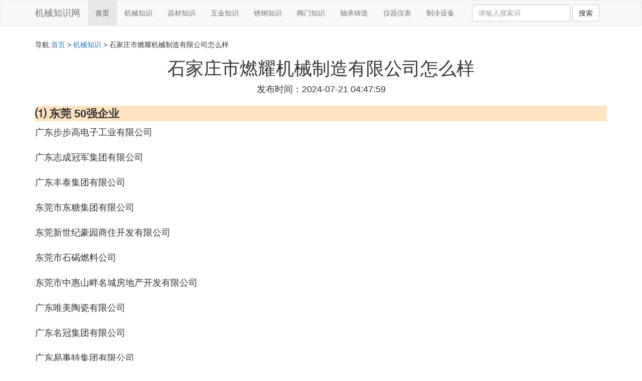

--- FILE ---
content_type: text/html;charset=utf-8
request_url: https://www.fbslhl.com/jixie_742918
body_size: 29980
content:
<!DOCTYPE html>
<html>
	<head>
		<meta charset="utf-8" />
		<meta name="viewport" content="width=device-width,initial-scale=1,minimum-scale=1,maximum-scale=1,user-scalable=no" />
		<title>石家庄市燃耀机械制造有限公司怎么样_离心泵机械密封的作用_防爆工具网</title>
		<meta name="description" content="本资讯是关于离心泵机械密封的作用,东莞 50强企业,内涵大气的公司名字,鍏板崥鍩哄凹鍏鍙哥畝浠相关的内容,由防爆工具网为您收集整理请点击查看详情"/>
		<meta http-equiv="Cache-Control" content="no-siteapp"/>
		<meta http-equiv="Cache-Control" content="no-transform"/>
		<link href="//www.fbslhl.com/jixie_742918" rel="alternate" hreflang="zh-Hans">
		<link href="//www.fbslhl.com/big5/jixie_742918" rel="alternate" hreflang="zh-Hant">
		<link rel="stylesheet" type="text/css" href="//www.fbslhl.com/template/css/bootstrap.min.css"/>
		<link rel="stylesheet" type="text/css" href="//www.fbslhl.com/template/css/style.css"/>
		<script async src="https://pagead2.googlesyndication.com/pagead/js/adsbygoogle.js?client=ca-pub-5394183416272370" crossorigin="anonymous"></script>
	</head>
	<body>
		
		<nav class="navbar navbar-default" role="navigation">
		<div class="container">
			<div class="navbar-header">
				<button type="button" class="navbar-toggle" data-toggle="collapse" data-target="#open-collapse">
				<span class="sr-only">切换导航</span>
				<span class="icon-bar"></span>
				<span class="icon-bar"></span>
				<span class="icon-bar"></span>
				</button>
				<a class="navbar-brand" href="//www.fbslhl.com/">机械知识网</a>
			</div>
			<div class="collapse navbar-collapse" id="open-collapse">
				<ul class="nav navbar-nav">
					<li class="active"><a href="//www.fbslhl.com/">首页</a></li>
					<li><a href="//www.fbslhl.com/fangbaoqi_jixie_1">机械知识</a></li>
					<li><a href="//www.fbslhl.com/fangbaoqi_device_1">器材知识</a></li>					
					<li><a href="//www.fbslhl.com/fangbaoqi_tool_1">五金知识</a></li>					
					<li><a href="//www.fbslhl.com/fangbaoqi_buxiugang_1">锈钢知识</a></li>					
					<li><a href="//www.fbslhl.com/fangbaoqi_famen_1">阀门知识</a></li>					
					<li><a href="//www.fbslhl.com/fangbaoqi_bearing_1">轴承铸造</a></li>					
					<li><a href="//www.fbslhl.com/fangbaoqi_instrument_1">仪器仪表</a></li>					
					<li><a href="//www.fbslhl.com/fangbaoqi_equipment_1">制冷设备</a></li>					
				</ul>
				<ul class="nav navbar-nav navbar-right">
					<form class="navbar-form" role="search" action="//www.fbslhl.com/search.php" method="post">
						<div class="form-group">
							<input type="text" class="form-control" placeholder="请输入搜索词" name="searchword" id="searchword">
							<button type="submit" class="btn btn-default">搜索</button>
						</div>
				   </form>
				</ul>
			</div>
		</div>
		</nav>
		
		<div class="container">
			<h5>导航:<a href="//www.fbslhl.com/">首页</a> > <a href="//www.fbslhl.com/fangbaoqi_jixie_1">机械知识</a> > 石家庄市燃耀机械制造有限公司怎么样 </h5>
			<div><script src="//www.fbslhl.com/js/a11.js"></script></div>
			<div class="article_info">
				<span class="article_title"><h1>石家庄市燃耀机械制造有限公司怎么样</h1></span>
				<span class="article_time">发布时间：2024-07-21 04:47:59</span>
			</div>
			<div class="article_content">
			    <script src="//www.fbslhl.com/js/a66.js"></script>
<p class="subparagraph">⑴ 东莞 50强企业</p>
<p>

广东步步高电子工业有限公司<br />  <br />广东志成冠军集团有限公司<br />  <br />广东丰泰集团有限公司<br />  <br />东莞市东糖集团有限公司<br />  <br />东莞新世纪豪园商住开发有限公司<br />  <br />东莞市石碣燃料公司<br />  <br />东莞市中惠山畔名城房地产开发有限公司<br />  <br />广东唯美陶瓷有限公司<br />  <br />广东名冠集团有限公司<br />  <br />广东易事特集团有限公司<br />  <br />东莞市三元盈晖投资发展有限公司<br />  <br />广东省东莞轻工业品进出口有限公司<br />  <br />广东南峰集团有限公司<br />  <br />东莞市东越服装有限公司<br />  <br />东莞市建工集团有限公司<br />  <br />东莞市方达集团有限公司<br />  <br />东莞市金河田实业有限公司<br />  <br />广东省东莞<a href="//www.fbslhl.com/fangbaoqi_jixie_1" title="机械相关内容">机械</a>进出口有限公司<br />  <br />东莞市清溪金卧牛实业有限公司<br />  <br />东莞市三正房地产开发有限公司<br />  <br />广东华南药业有限公司<br />  <br />东莞市东成石材有限公司<br />  <br />广东宏达工贸集团有限公司<br />  <br />东莞市沙田顺发畜禽实业有限公司<br />  <br />东莞市德生通用电器制造有限公司<br /> 东莞市耀邦集团有限公司<br />  <br />广东省东莞电机有限公司<br />  <br />东莞市开关厂有限公司<br />  <br />东莞市永强汽车制造有限公司<br />  <br />东莞市迈科科技有限公司<br />  <br />东莞市新世纪丽江豪园商住开发有限公司<br />  <br />东莞市朗迪格林特电器有限公司<br />  <br />东莞市华源实业有限公司<br />  <br />东莞市方中集团有限公司<br />  <br />东莞市吉龙集团有限公司<br />  <br />东莞市三联机械有限公司<br />  <br />东莞市外经实业有限公司<br />  <br />东莞市寮步兆峰轴承有限公司<br />  <br />东莞市长安国际酒店<br />  <br />东莞电化实业股份有限公司<br />  <br />东莞市奇声电子实业有限公司<br />  <br />东莞市前锋电子有限公司<br />  <br />东莞市东上钢材有限公司<br />  <br />东莞市盛和化工有限公司<br />  <br />东莞市西镉玛实业有限公司<br />  <br />东莞市金翔电器<a href="//www.fbslhl.com/fangbaoqi_device_1" title="设备相关内容">设备</a>有限公司<br />  <br />东莞市凌日箱包有限公司<br />  <br />东莞市天和商贸有限公司<br />  <br />广东富盈集团有限公司<br />  <br />东莞市飞鹏电梯有限公司
</p>
<p class="subparagraph">⑵ 离心泵机械密封的作用</p>
<p>
机械密封的作抄用袭:<br />一、提高机器效率、降低能耗。<br />1、减少机器的内漏、外漏和穿漏，提高机器容积效率。例如， 大庆炼油厂将焦化5FDJ5×2离心泵的叶轮口环改为机械密封，使泵效率提高3.6%耀5.6%。<br />2、减少摩擦损失，提高机器的机械效率。例如，将双端面密封改为单端面密封、非平衡型改为平衡型、双支承减底泵封闭一端(所谓砍头泵)减少密封都能减少摩擦损失，提高机械效率。<br />3、改变密封方式，提高机器或机组的效率。例如，将屏蔽泵改用机械密封泵，使电动机效率提高;采用磁力传动泵，提高机器效率。<br />4、改变辅助系统，减少能耗，提高机组效率。例如，热油泵自冲洗改为小叶轮循环冲洗;双端面密封改为单端面密封，节省封油辅助系统的能耗。
</p>
<p class="subparagraph">⑶ 鍏板崥鍩哄凹鍏鍙哥畝浠</p>
<p>
鍏板崥鍩哄凹[1]鏃⑩淟amborghini鈥濓紝鍙堣缈昏瘧浣滄湕鍗氬熀灏硷紝鏋楀疂鍧氬凹锛岃摑瀹濆潥灏硷紙鍙拌瘧锛夈<br />  鍏板崥鍩哄凹鍏鍙稿叏绉帮細<br />  Ferruccio Lamborghini Automobili S.P.A. <br />  鎰忓ぇ鍒╁紬椴佽タ娆&#8226;鍏板崥鍩哄凹姹借溅鑲′唤鏈夐檺鍏鍙 <br />  瀹樻柟缃http://www.lamborghini.com/<br />[缂栬緫鏈娈礭鍏板崥鍩哄凹鐨勫搧鐗<br />  [缂栬緫鏈娈礭鍏板崥鍩哄凹鐨勫巻鍙<br />  杩欎釜杞︾殑鍚嶅瓧锛屽唴鍦板拰棣欐腐璇戞硶涓嶄竴銆傚唴鍦伴氬父鍙鍏板崥鍩哄凹锛屽箍涓溿侀欐腐鍙鏋楀疂鍧氬凹銆傚悗鍏板崥鍩哄凹鍏鍙哥粡鏁版¤浆鎵嬶紝鏈鍚庤惤鍒扮編鍥芥苯杞︿紶濂囦汉鐗╂潕闆呭彲鍗＄殑鎵嬩腑锛屽洜浠栧緢娆ｈ祻鍏板崥鍩哄凹鍏鍙哥殑杞﹀瀷锛屼簬1987骞村皢鍏板崥鍩哄凹鏀跺叆缇庡浗鍏嬭幈鏂鍕掓苯杞﹀叕鍙搁壕涓嬶紝鎴愪负鍏嬭幈鏂鍕掓捣澶栧垎鍏鍙革紝鍚庡洜鍏嬭幈鏂鍕掓妧鏈鐨勫姞鍏ヤ娇鍒板悗鏉ョ殑Diablo鍙楃泭鍖娴呫<br />  鍏板崥鍩哄凹鐨勪袱澶т富娴佽溅鍨嬫槸Countach鍜孌iablo锛宑ountach杞﹀瀷鏄鍦1973骞寸殑鏃ュ唴鐡︿笘鐣屾苯杞﹀崥瑙堜細涓婇栨″睍鍑虹殑銆<br />  璐归瞾鍚夋路鍏板崥鍩哄凹鍦ㄦ剰澶у埄鎴樺悗鍒堕犱簡涓绯诲垪鐨勬嫋鎷夋満銆佺噧娌圭噧鐑у櫒鍙婄┖璋冪郴缁燂紝浠庤屼负鑷宸辩殑鍝佺墝鏍戠珛浜嗗０鏈涳紝骞朵簬1963骞村湪鎰忓ぇ鍒㏒ant &#39;Agata 鎴愮珛浜嗚嚜宸辩殑杞﹀巶銆傛嵁璇存湁涓娆″叞鍗氬熀灏艰繖涓璺戣溅杩锋墦绠楀拰鎭╀綈路娉曟媺鍒╋紙Enzo Ferrari锛変細闈锛屾兂瀵瑰叾浜у搧鎻愪簺鏀硅繘寤鸿銆傜劧鑰屾硶鎷夊埄骞舵棤鎰忓惉鍙栦竴涓鎷栨媺鏈哄埗閫犲晢鐨勬剰瑙併傝櫧鏈缁忚冭瘉锛岃繖鍒欒蕉浜嬪嬬粓鍦ㄥ湀鍐呮祦浼犮備笉璁轰簨瀹炵湡鐩稿備綍锛屼竴骞村悗棣栨惧叞鍗氬熀灏艰窇杞︹斺斿叞鍗氬熀灏350GTV鈥斺旈潰涓栦簡锛屽畠鏍囧織鐫涓娈典护浜虹О濂囩殑鎴愬姛涔嬭矾鐨勫紑濮嬨傛病浜鸿兘鎯冲埌鏃ュ悗涓栫晫涓婄殑涓浜涜秴绾у悕娴佷細绔炵浉璐涔板叞鍗氬熀灏硷紝闀块暱鐨勫悕鍐屼腑鏈夋硶鍏板厠路杈涚撼灞堬紙Frank Sinatra锛夊拰淇濈綏路楹﹀崱鐗瑰凹锛圥aul McCartney锛夈傛墍鏈夎拌浇鍚勪釜鏃朵唬鏈鎴愬姛璺戣溅鐨勭紪骞村彶涓鏃犱竴涓嶈浇褰曚簡鍏板崥鍩哄凹鐨勪袱娆捐憲鍚嶈窇杞︹ Countach鈥濆拰鈥 Miura鈥濄<br />  缁忓巻浜嗕竴绯诲垪鍧庡澐娉㈡姌涔嬪悗锛岃垂椴佸悏娆路鍏板崥鍩哄凹缁堜簬鍦1972骞翠粠鍏鍙搁殣閫銆傚叞鍗氬熀灏硷紙涓嶇℃槸浜鸿繕鏄鍏鍙革級浠庢潵涓嶇己涔忔兂璞″姏锛屼絾涓鐩寸己灏戠ǔ鍥虹殑璧勯噾鏀鎸併傚疄闄呬笂锛屽叞鍗氬熀灏煎湪1980骞寸牬浜э紝鎰忓ぇ鍒╁晢浜虹背鍏板嗗厔寮熸敹璐浜嗚ュ叕鍙搞傚悗鏉ワ紝鍏板崥鍩哄凹杩樻暟娆℃槗涓伙紝鍏朵腑涔熷寘鎷鍏嬭幈鏂鍕掓苯杞﹀叕鍙搞備絾瀹冧滑娌℃湁琛ㄧ幇鍑哄瑰叞鍗氬熀灏肩湡姝ｇ殑鐖卞ソ鑰呭叧娉ㄣ傚疄闄呬笂锛屽叞鍗氬熀灏煎拰濂ヨ开涓鐩存繁鏈夋笂婧愶紝瀹冧滑浠ュ墠鍚堜綔杩芥眰閾濊川搴曠洏鐨勬瀯閫犮傝繖绉嶅叧绯荤粓浜庡湪1998骞存垚灏卞Щ缂橈紝鍏板崥鍩哄凹鍔犲叆澶т紬姹借溅闆嗗洟銆傚湪濂ヨ开鐨勮祫鍔╀笅锛屽叞鍗氬熀灏兼湁浜嗚嚜宸辩殑绠＄悊鐝瀛愭潵杩愪綔銆傚湪濂ヨ开鐨勭＄悊涓嬶紝璇ュ巶鍦2003骞村垎鍒鎺ㄥ嚭浜哅urci茅lago姒傚康杞﹀拰Gallardo銆<br />  杩欑嶆枃鍖栫殑铻嶅悎骞朵笉瀹规槗锛堝厖婊″紓鍩熸儏璋冪殑姹借溅鍒堕犲晢鍜屼竴涓鍏ㄧ悆姹借溅鍒堕犲法澶达紝涓缇ゆ弧鎬婵鎯呯殑鎰忓ぇ鍒╀汉鍜屼竴缇ら獎鍌茬殑寰峰浗浜猴級銆傜粨鏋滄槸涓涓褰诲簳鏀瑰瀷鍜屽嶅叴鐨勫叞鍗氬熀灏笺傚ゥ杩鏈夎兘鍔涗篃鍙浠ユ彁渚涘ぇ閲忕殑鎶鏈鏀鎸侊紝鑰屽ぇ浼楅泦鍥㈢殑璧勯噾鏀鎸佷篃鍏佽稿叞鍗氬熀灏艰拷姹傛柊浜у搧鐨勫彂灞曪紝杩欎竴鐐瑰湪浠ュ墠鏄涓嶅彲鑳界殑銆<br />  澶嶅叴鐨勮瘉鏄庢樉鑰屾槗瑙侊細缁忚繃杩欎箞澶氬勾锛屽叞鍗氬熀灏间竴涓嬪瓙灏卞紩鍏ヤ簡涓ゆ惧叏鏂扮殑杞﹀瀷锛屽伐鍘傝炬柦涔熷緱鍒版墿寮犲拰鏇存柊锛屾渶杩戣繕鍦ㄦ柊寤鸿捐￠櫌銆傚彟澶栵紝鍏板崥鍩哄凹鍗氱墿棣嗕篃寮濮嬫墦寮澶ч棬銆傚傛灉浣犺佸幓鑾杩閭ｏ紝灏变竴瀹氳佸幓鍙傝傚叞鍗氬熀灏煎崥鐗╅嗐<br />  鈥滃ゥ杩鍘嗗彶鏂囧寲鈥濋儴闂ㄧ殑鍗氱墿棣嗕笓鍛樹负绐佸嚭姝ゆ″睍瑙堜細鐨勪富棰樼壒鍦伴噰鐢ㄤ簡鍏ㄦ柊鐨勬墜娈点傞噸鐐瑰睍绀轰簡鐜板湪鐨凪urci茅lago鍜孏allardo涓ゆ捐窇杞︾殑闈涓栫粡杩囷紝鍙婂叾瀵瑰叞鍗氬熀灏肩幇鍦ㄥ拰鏈鏉ョ殑褰卞搷銆傛斁鏄犲垎涓哄洓涓涓婚橈細鍖呮嫭鍒涘嬩汉璐归瞾鍚夋路鍏板崥鍩哄凹鐨勮儗鏅璧勬枡浠嬬粛锛涘叾鍦ㄨ亴鏈熼棿鐨勪笟缁╋紱绌挎彃鎾鏀20涓栫邯70骞翠唬鏃╂湡鐩磋嚦1998骞磋濂ヨ开鏀惰喘鐨勬柊绡囩珷銆傛暣涓鍐呭圭揣绱у洿缁曗斺斺溾樺旂墰鈥欐爣蹇椾即闅忓叞鍗氬熀灏奸庨洦40骞粹濃斺旇繖涓鏋佸叿绾蹇垫剰涔夌殑灞曡堜細涓婚樸<br />  鍦ㄦ剰澶у埄涔冭嚦鍏ㄤ笘鐣岋紝鍏板崥鍩哄凹杩欎釜浜烘槸璇″紓鐨勩佷紶濂囩殑銆佸彲鎬滅殑銆備綔涓烘硶鎷夊埄鐨勯搧鏉嗚溅杩凤紝浠1959骞磋繕鍦ㄥ埗閫犳嫋鎷夋満锛屽悓鏃惰繕鍏煎仛绌鸿皟鍜屾殩姘旂墖銆傚叞鍗氬熀灏兼湰鎯冲缓绔嬩竴瀹堕炴満鍏鍙革紝琚鎰忓ぇ鍒╂斂搴滀弗璇嶆嫆缁濄傚叞鍗氬熀灏兼槸娉曟媺鍒╃殑瓒呯骇绮変笣锛屼粬鎷ユ湁鍥涜締娉曟媺鍒╄窇杞︼紝褰撶劧鏄鐢ㄤ粬鐢熶骇鎷栨媺鏈烘殩姘旂墖绌鸿皟璧氭潵鐨勯挶涔扮殑銆傚叞鍗氬熀灏兼渶鍠滄㈢殑娉曟媺鍒250鍑轰簡鏁呴殰锛岄亗鎵炬硶鎷夊埄璺戣溅鍒堕犲叕鍙告姇璇夊彉閫熺遍棶棰橈紝閬鎷掋傛皵鎰や箣浣欏叞鍗氬熀灏煎０璁ㄦ硶鎷夊埄涔嬬埗鈥斺旀仼浣愭硶鎷夊埄锛圗nzo Ferrari锛夛紝鎭╀綈娉曟媺鍒╃殑绛斿嶆洿缁濓細鐢ㄤ笉鐫涓涓鍋氭嫋鎷夋満鐨勬潵鍛婅瘔鎴戝備綍鍒堕犺窇杞﹀惂锛侊紙鏃╂湡鐨勬硶鎷夊埄鍜岀幇鍦ㄤ竴鏍烽┈鍝勫搫鐨勭墰閫硷紝浠栦滑鎶婃墍鏈夌殑绮惧姏閮芥斁鍦ㄨ禌杞︿笂锛屼竴鑸姘戠敤杞﹀彧鏄涓轰簡璧氶挶鏉ヨˉ璐磋禌杞︾爺鍙戯紝姘戠敤绾х殑娉曟媺鍒╄矾闈㈡搷鎺фц兘涓鑸锛岃溅涓讳滑涓嶆弧鎰忓嵈涓嶆暍鎶辨锛屽洜涓鸿繖鏍峰彲鑳戒細琚绂佹㈣喘涔版硶鎷夊埄锛岀湅鏉ヤ汉浜洪兘鏈夎幢鎬э級銆<br />  鐢熸уゅ偛鐨勫叞鍗氬熀灏艰鑷宸辨墍鏁閲嶇殑浜哄傛ゅ槻寮勶紝鍚庢灉杩樼畻涓ラ噸锛氬彉鍗栦簡鑷宸辫嗚嫢鐝嶅疂鐨勫洓杈嗘硶鎷夊埄璺戣溅骞跺惧惰崱浜э紝鈥滃叞鍗氬熀灏艰窇杞﹀埗閫犺偂浠芥湁闄愬叕鍙糕濆湪璺濈绘硶鎷夊埄涔嬮兘Modena浠15鍏閲岀殑Sant agata bolohgess鏂板缓銆<br />  鎺ヤ笅鏉ュ叞鍗氬熀灏煎氨涓嶆嫨鎵嬫典簡鈥斺斾粠娉曟媺鍒╁拰鐜涜帋鎷夎拏鎸栦簡澶ф壒浜烘墠锛屽寘鎷钁楀悕鐨勮礉钀ㄩ噷灏硷紙Giotto Bizzarini锛夛紝娉曟媺鍒250GTO鐨勮捐″笀锛屼粬鍦20涓栫邯鎰忓ぇ鍒╄溅鍧涚殑褰卞搷鍔涚敋鑷抽珮浜庢仼浣愬拰浣涚憺鑲锛屼粬璁捐＄殑3.5鍗360椹鍔涚殑V-12鍙戝姩鏈烘垚涓哄叞鍗氬熀灏兼寫鎴樻硶鎷夊埄鐨勬棗甯溿傝礉钀ㄩ噷灏间篃澶熶釜鎬х殑锛屼粬鍙涚绘硶鎷夊埄鐨勫師鍥犳槸鎭╀綈娉曟媺鍒╂嫆缁濊╀粬浣跨敤鐙绔嬪悗鎮鎸傦紝澶氬勾鍚庢仼浣愭硶鎷夊埄瀵规斁璧拌礉钀ㄩ噷灏艰拷鎮旇帿鍙婏紒<br />  1963骞10鏈26鏃ワ紝鎰忓ぇ鍒╅兘鐏佃溅灞曪紝鍏板崥鍩哄凹鎺ㄥ嚭浠栫殑绗涓閮ㄤ綔鍝350GTV锛堝簳鐩樼紪鍙0100锛夛紝鏋侀280鍏閲/灏忔椂锛屼粎鐢熶骇涓杈嗐傜粓浜庯紝涓涓鎭堕瓟璇炵敓浜嗭紝涓涓璧扮壒绔嬬嫭琛岃矾绾跨殑鎭堕瓟锛岃繖涓鎭堕瓟璁╂剰澶у埄鏈鍏峰０鏈涚殑璁捐″ぇ甯堢敇杩灏间负鍏跺炬敞涓鐢熺殑蹇冭銆<br />  鍏板崥鍩哄凹鍏堢敓浜1993骞村幓涓栥<br />[缂栬緫鏈娈礭鍏板崥鍩哄凹绉樺彶<br />  1.绗涓鍙拌鍛藉悕涓哄叞鍗氬熀灏糩4]鐨勮溅杈嗘槸鎷栨媺鏈恒1948骞达紝32宀佺殑璐瑰崲瑗垮ゥ路鍏板崥鍩哄凹锛團erruccio Lamborghini锛夊埄鐢ㄤ竴浜涚編鍥藉啗闃熺暀涓嬬殑闆堕儴浠讹紝缁勮呬簡杩欏彴鎷栨媺鏈恒傚叞鍗氬熀灏兼嫋鎷夋満杩樺湪缁х画鐢熶骇锛屼絾鏄鏁翠釜涓氬姟琚鍗栫粰浜嗗痉鍥借禌杩堥亾渚濊尐-娉曞皵闆嗗洟锛圫AME Deutz-Fahr Group锛夈<br />  2.鍏板崥鍩哄凹涓庡痉鍥界殑鎭╂ㄦ儏浠<br />  鍏板崥鍩哄凹鐩鍓嶅綊灞炰簬澶т紬闆嗗洟锛屼絾瀹冧笌寰峰浗浜虹殑绗涓娆′翰瀵嗘帴瑙﹀彂鐢熷湪1977骞淬傚綋鏃剁殑瀹濋┈璇峰叞鍗氬熀灏煎府鍔╄嚜宸辫捐″埗閫燤1銆傚弻鏂瑰悎鍚屾槸鍒堕400鍙帮紝浣嗘槸浠栦滑涓ラ噸浣庝及浜嗚垂鐢锛屽叞鍗氬熀灏煎彧瀹屾垚浜6鍙帮紝瀹濋┈浜庢″勾鍙栨秷浜嗚ュ悎浣滈」鐩锛屾敼涓鸿嚜宸辩嫭绔嬬爺鍙戙<br />  3.鍏充簬Miura鐨勫彛姘存垬鎯冲繀娌℃湁浜轰細璁や负鍏板崥鍩哄凹Miura涓嶆槸鍑鸿嚜椹濉炵綏路鐢樿拏灏硷紙Marcello Gandini锛変箣鎵嬨備絾鏄锛屾渶杩戠殑涓绡囧叧浜庝竴寮犺崏鍥剧殑浼犺█鎶ラ亾鎶婁粬鐨勫墠鍚屼簨涔旀澃鎵樎蜂箶娌讳簹缃楋紙Giorgetto Giugiaro锛夌壍鎵鍒颁竴璧凤紝鍐嶆℃寫璧蜂簡钁椾綔鏉冪殑浜夌銆<br />  4.鍚嶆ā涓庡浗鐜嬭秴绾у悕妯″磾濮锛圱wiggy锛夊拰浼婃湕鍥界帇鏈夊摢浜涘叡鍚岀偣锛熺瓟妗堟槸浠栦滑閮芥嫢鏈夊叞鍗氬熀灏糓iura銆傞櫎浜嗗叞鍗氬熀灏煎伐鍘傚敮涓鐨勪竴閮∕iura Spyder锛屼紛鏈楀浗鐜嬬殑Miura SV-J涔熻告槸涓栦笂鏈涓虹█鏈変篃鏄鏈涓鸿憲鍚嶇殑鍏板崥鍩哄凹浜嗐<br />  5.Miura鏄鍏板崥鍩哄凹鐨勯栧腑宸ョ▼甯堢畝淇濈綏路杈炬媺鎷夛紙Gianpaolo Dallara锛夊拰淇濈綏路鏂鍧︽煡灏硷紙Paolo Stanzani锛夊湪宸ヤ綔涔嬩綑寮灞曠殑椤圭洰銆傝垂鍗㈣タ濂ユ渶鍒濅笉璁ゅ彲杩欎釜椤圭洰锛岃や负妯鍚戜腑缃甐12鍙戝姩鏈虹殑甯冪疆骞朵笉閫傚悎琛楄溅銆備絾鍦1965骞寸殑閮界伒杞﹀睍涓婏紝Miura鍦ㄥぇ鏀惧紓褰╋紝鍙楀埌浜嗙儹鐑堢殑杩芥崸銆備簬鏄锛岃垂鍗㈣タ濂ュ埆鏃犻夋嫨锛屽彧寰楅噺浜у叞鍗氬熀灏糓iura銆<br />  6.1980骞达紝鍦ㄥ舵棌璧勯噾鐨勬敮鎸佷笅锛岀憺澹浜哄笗鐗归噷鍏嬄风背鍕掓浖锛圥atrick Mimram锛夋帶鍒朵簡闄峰叆鐮翠骇杈圭紭鐨勫叞鍗氬熀灏煎叕鍙革紝骞朵娇涔嬫壄浜忎负鐩堛傚埌浜1987骞达紝褰撹秴绾ц窇杞︾殑鐩堝埄鐜囪揪鍒伴《鐐规椂锛岀背鍕掓浖鎶婂叞鍗氬熀灏煎崠缁欎簡鍏嬭幈鏂鍕掋<br />  7.鑳藉甫浣犵┛瓒婃矙婕犵殑鍏板崥鍩哄凹<br />  钀ㄨ揪濮嗕箣瀛愪箤浠Ｂ峰欒禌鍥狅紙Uday Hussein锛夋嫢鏈変竴閮ㄥ叞鍗氬熀灏糒M002銆2004骞寸編鍐涜繘琛岄槻鑼冩苯杞︾偢寮圭殑璁缁冿紝杩欒締杞﹁瑁呮弧浜嗙偢鑽锛屽紩鐖嗭紝鐒跺悗琚鐐稿緱绮夌庛<br />  8.鍚堟硶鐨勫北瀵–ountach鍦1990骞翠唬涓鏈燂紝鐜板湪鐨勮幉鑺辨苯杞﹁佹澘杩堝厠路閲戜集鍒╋紙Mike Kimberley锛夋浘浠杩愪綔鍏板崥鍩哄凹鍝佺墝锛屾巿鏉冧簡涓瀹跺悕涓篔oan Ferci鐨勯樋鏍瑰环鍏鍙稿湪鍗楃編閿鍞鍜屽埗閫犲北瀵ㄧ殑鍏板崥鍩哄凹<br />  9.鍏板崥鍩哄凹鏇惧湪1989骞磋嚦1993骞存湡闂翠负F1杞﹂槦鎻愪緵鍙戝姩鏈猴紝鐢氳嚦杩樺湪1991骞存嫢鏈夎繃鑷宸辩殑F1杞﹂槦锛屼絾鏄鍦ㄤ簲涓璧涘ｉ噷锛屽畠鎬诲叡鍙鎷夸笅浜20鍒嗐備笉杩囷紝鍏板崥鍩哄凹鍦ㄧ爺鍒舵捣涓婅禌鑹囧彂鍔ㄦ満鏂归潰棰囨湁寤烘爲锛屾浘缁忚耽寰1994骞磋繎娴锋按涓婁竴绾ц禌鑹囬敠鏍囪禌锛圕lass 1 World Championship锛夌殑妗傚啝銆<br />  10銆傚叧浜庡績璺崇殑绔炶禌鎴鑷2009骞6鏈6鏃ヤ负姝锛屽叞鍗氬熀灏肩敓浜т簡涓夊彴Gallardo璀﹁溅銆傝繖浜涜溅骞堕潪浠呬粎鏄鍏鍏虫槑鏄燂紝鍦ㄧ綏椹鍩庢湇褰圭殑閭ｈ締鍏板崥鍩哄凹璀﹁溅宸茬粡琛岄┒浜14涓囧叕閲屻<br />  11.鐙傜墰涔嬭溅閲戠墰搴х殑璐瑰崲瑗垮ゥ路鍏板崥鍩哄凹鍠滄㈠叕鐗涳紝鍥犳よ繖涔熸槸浠栫殑杞﹀瀷鍛藉悕涓婚樸<br />  <br />鍏板崥鍩哄凹鐨勬爣蹇<br /><br />[3]鍏鍙哥殑鏍囧織鏄涓澶存祽韬鍏呮弧浜嗗姏姘旓紝姝ｅ噯澶囧悜瀵规墜鍙戝姩鐚涚儓鏀诲嚮鐨勭姛鐗涖傛嵁璇村叞鍗氬熀灏兼湰浜哄氨鏄杩欑嶄笉鐢樼ず寮辩殑鐗涜劸姘旓紝涔熶綋鐜颁簡鍏板崥鍩哄凹鍏鍙镐骇鍝佺殑鐗圭偣锛屽洜涓哄叕鍙哥敓浜х殑姹借溅閮芥槸澶у姛鐜囥侀珮閫熺殑杩愬姩鍨嬭娇杞︺傝溅澶村拰杞﹀熬涓婄殑鍟嗘爣鐪佸幓浜嗗叕鍙稿悕锛屽彧鍓╀笅涓澶寸姛鐗涖<br />[缂栬緫鏈娈礭鍏板崥鍩哄凹鐨勫彂灞<br />  鎰忓ぇ鍒╁叞鍗氬熀灏兼苯杞﹀叕鍙哥敓浜х殑绗涓杈嗘満杞﹀疄闄呬笂鏄鎷栨媺鏈猴紝璇ュ叕鍙稿垱濮嬩汉Ferrucio Lamborghini鐢ㄨ繖浜涙嫋鎷夋満婊¤冻浜嗙粡鍘嗙浜屾′笘鐣屽ぇ鎴樺悗鎰忓ぇ鍒╁啘姘戠敓浜у规嫋鎷夋満鐨勮揩鍒囬渶瑕併傝岀涓杈嗘灄瀹濆潥璺戣溅350GT,浜1963骞磋癁鐢熴傚悗鍏板崥鍩哄凹鍏鍙哥粡鏁版¤浆鎵,鏈鍚庤惤鍒扮編鍥芥苯杞︿紶濂囦汉鐗╂潕路闆呭彲鍗＄殑鎵嬩腑,鍥犱粬寰堟ｈ祻鍏板崥鍩哄凹鍏鍙哥殑杞﹀瀷,浜1987骞村皢鍏板崥鍩哄凹鏀跺叆缇庡浗鍏嬭幈鏂鍕掓苯杞﹀叕鍙搁壕涓,鎴愪负鍏嬭幈鏂鍕掓捣澶栧垎鍏鍙,鍚庡洜鍏嬭幈鏂鍕掓妧鏈鐨勫姞鍏ヤ娇鍒板悗鏉ョ殑Diablo鍙楃泭鍖娴呫 <br />  鍏板崥鍩哄凹鐨勪袱澶т富娴佽溅鍨嬫槸Countach鍜孌iablo锛宑ountach杞﹀瀷鏄鍦1973骞寸殑鏃ュ唴鐡︿笘鐣屾苯杞﹀崥瑙堜細涓婇栨℃″嚭鐨勩傚叾璁捐″笀涓哄勾浠呬簩鍗佷竴宀佺殑澶╂墠椹璧涚綏路鑲杩.褰撴椂璇ヨ溅鍨嬬殑鎺ㄥ嚭绔嬪埢杞板姩浜嗘苯杞︾晫銆傚湪灞曡堜細涓,鍙傝傝呴┗瓒抽暱瑙,娴佽繛蹇樿繑銆備负浠婂悗妤斿瀷姹借溅鐨勯犲瀷娈垮畾浜嗗潥瀹炵殑鍩虹銆 <br />  鍦ㄨ窇杞﹂庨潯鐨勪竷鍗佸勾浠ｏ紝璺戣溅娆惧紡灞傚嚭涓嶇┓锛屽備綍鍒涘嚭鑷宸辩殑椋庢牸鏍囨柊绔嬪紓锛屾槸褰撴椂绔嬭冻璺戣溅鍧涚殑鍞涓鏍囧昂锛岄┈璧涚綏路鑲杩鎵惧埌浜嗙獊鐮村彛锛屼粬璁捐＄殑鍏板崥鍩哄凹 Countach5000S璺戣溅锛岄殣钘忕潃鐨勫墠澶х伅浣垮畠鎵撶牬浼犵粺鐨勮溅鍨,鍓嶆尅椋庣幓鐠冧笌杞﹀ご褰㈡垚涓涓骞虫粦鐨勬枩闈,杞﹁韩渚ч潰鏈変笁涓杩涢庡彛,杩欎笉浠呮槸涓哄喎鍗村彂鍔ㄦ満鑰岃捐,杩樿兘浣胯溅韬鏁翠綋閫犲瀷鍏锋湁寮虹儓鐨勯洉鍒绘劅,鍏ㄨ韩涓婁笅鏁ｅ彂鐫涓鑲″己鐑堢殑闃冲垰涔嬫皵, 姣忎竴鏉＄嚎鏉″拰妫辫掗兘鏄剧ず鐫涓嶇緛鐨勯噹鎬с傜壒鍒鏄鍚戜笂鏂规墦寮鐨勯弗缈煎紡杞﹂棬, 缁欎汉涓绉嶈秴绾ф苯杞︾殑鎰熻,鐩磋嚦浜屽崄鍑犲勾鍚庣殑浠婂ぉ,杩樿╀汉鎰熷彈鍒拌捐″笀鐨勮秴鍓嶆剰璇嗐傝繖杈嗚溅琚璁や负鏄姹借溅鍘嗗彶涓婄殑涓搴ч噷纰戙<br />  Countach Anniversario涔嬪悗锛屽叞鍗氬熀灏煎叕鍙告帹鍑虹殑Diablo鏇夸唬浜1990娆剧殑Countach鍨嬶紝琚浜轰滑璇勪环涓衡滄剰澶у埄鍙堜竴杈嗚秴绾ц窇杞︹濄傚畠璧锋ュ姞閫熻嚦100鍏閲屽彧瑕4绉;鏈楂樻椂閫340鍏閲屻備竴韪忔补闂锛岃交鏄撹秴杩囦竴鑸鍏璺鐨勬椂閫熼檺鍒躲 <br />  浼楁墍鍛ㄧ煡鍏板崥鍩哄凹Diablo璺戣溅鏄涓杈嗗吀鍨嬬敺澹璺戣溅锛屽苟涓嶆槸鍥犱负瀹冨栬矊鍒氶槼锛岃屾槸鍥犱负瀹冪殑鍚勯」鎿嶄綔閮芥瘮涓鑸璺戣溅閲嶆墜銆備緥濡傝浆鍚戠郴缁燂紝鏂瑰悜鐩樻病鏈夊姩鍔涜緟鍔┿傝溅韬閲1655鍏鏂わ紝杞﹀ご鍗40%鐨勯噸閲忥紝鍐嶅姞涓245mm瀹界殑杞鑳庯紝涓嶆槸鍋滆溅閲嶆墜閭ｄ箞绠鍗曪紝甯傚尯鎱㈤┒涔熷緢閲嶆墜銆備竴鏂归潰鐢变簬鎿嶄綔璐瑰姏锛屽彟涓鏂归潰鐢变簬閭ｉ5.7鍗囩殑寮曟搸澶闈犺繎杞﹀帰鏁ｅ彂鍑虹殑闃甸樀鐑閲忥紝灏辩畻寮浜嗗喎姘旀満,椹鹃┒杩欒締杞︿篃浼氭祽韬澶ф睏鐨勩備粬鐨勬柟鍚戠洏鏄鐗瑰埆涓洪珮閫熻岃捐★紝娌℃湁涓鐐硅櫄浣嶏紝杞鍔ㄤ竴鐐圭偣灏变細褰卞搷杞﹁韩锛涘彧瑕佽矾闈㈡湁灏戣稿潙娲硷紝灏辫佷笉鍋滆浆鏂瑰悜鐩樸傚畠鐨勫集璺琛ㄧ幇鏄鍏稿瀷涓缃寮曟搸璺戣溅锛屽熀鏈涓婅创璺鎬ф瀬寮猴紝寰堝规槗鐢ㄦ补闂ㄥ姞娌瑰叆寮鐒跺悗绐佺劧鏀舵补鐨勬柟寮忔潵鍒绘剰鐢╁熬銆備笉杩囨槗鏀鹃毦鏀讹紝闄ら潪鏈夋瀬楂樼殑椹鹃┒鎶鏈锛屽惁鍒欎笉鏄撴帶鍒跺畠鐨勯噹鎬с傞┚椹惰繖杈嗚溅鏄涓涓鎸戞垬銆<br />[缂栬緫鏈娈礭鍏板崥鍩哄凹鍚嶈溅涓鐬<br />  鍏板崥鍩哄凹LP670-4SV<br />  鍏板崥鍩哄凹鐨勬ц兘宸ョ▼甯堝皢閫氳繃淇鏁磋潤铦犺溅鐨勪緩缃楃邯閽㈤搧搴曠洏鐨勯噸閲忥紝浠ヤ娇瀹冭兘璞′箣鍓嶇殑Gallardo杞︿竴鏍疯交渚裤傛ｅ備互鍓嶆墍鎶ラ亾杩囩殑锛屽皢閫氳繃浣跨敤纰崇氦缁村拰闀佹潗鏂欙紝鍚屾椂鍒犲噺涓浜涗笉蹇呰佺殑杞﹀唴瑁呴グ锛屽噺灏戠害220纾呯殑閲嶉噺銆 杩欐捐交渚垮瀷鐨勫叞鍗氬湪鍙戝姩鏈烘柟闈涔熷皢鍗囩骇锛屽彲杈670椹鍔-姣旂幇鏈塋P640娆惧30椹鍔涳紝杩欏緱鐩婁簬杞﹂《瀹夎呯殑鎰熷簲绯荤粺锛屽悓鏃讹紝璇ヨ溅杩樹繚鐣欏叏杞椹卞姩绯荤粺锛堟棭鍏堢殑鐚滄祴璁や负锛屾敼鐗堟苯杞﹀彲鑳藉彉鎴愬悗杞椹卞姩).灏剧考灏嗘槸鍙閫夌殑锛岀數瀛愭崲妗ｆ椂闂存嵁璇村彲鍑忓皯鍒颁粎0.2绉掞紝杩樺皢閰嶅囧厜娉介粦鑹插悎閲戯紝纰崇摲鍒硅溅锛屼互鍑忓皯鏃犲脊绨х殑閲嶉噺锛屽炲己鍒硅溅鐨勬湁鏁堟с<br />  鍏板崥鍩哄凹浠ｈ〃鎬х殑杞-V12宸ㄥ吔-Murci茅lago<br />  <br />  Murci茅lago锛岃タ鐝鐗欐枃鐨勬剰鎬濇槸鈥滆潤铦犫濓紝瀹冩槸鍦ㄥゥ杩鍏鍙哥殑鎶鏈鎻村姪鍜岃储鏀挎敮鎸佷笅寮鍙戠殑锛屾槸鐩鍓嶅叞鍗氬潥鍩哄凹鎶鏈涓婃湁鍙蹭互鏉ユ渶濂界殑璺戣溅銆侻urci茅lago瓒呯骇杞﹀瀷閰嶅囦簡6.2鍗12缂稿彂鍔ㄦ満锛屾渶澶у姛鐜囬珮杈580椹鍔涳紝鏈楂樻椂閫熻秴杩337鍏閲岋紝0-100鍏閲/灏忔椂鐨勫姞閫熸椂闂翠粎闇3.8绉,杞﹁韩閲囩敤绠＄姸閽㈢粨鏋勫苟杈呬互纰崇氦缁村姞鍥恒傛婚暱瓒呰繃4.5绫筹紝瀹界害2绫炽傝繘鍏ヨ溅鍐咃紝鏀硅壇鍚庣殑椹鹃┒鑸辩湅璧锋潵鏇寸幇浠ｆ洿绮捐嚧锛屽苟鏈夊崼鏄熷艰埅绯荤粺渚涢夋嫨銆傚彉閫熷櫒榻胯疆姣旇璋冩牎寰楀緢绱у瘑锛屼互鑾峰緱鏇村揩鐨勫姞閫熸椂闂淬傝溅鍐呰繕鏈変竴涓澶栭儴鍣澹版帶鍒跺櫒锛岃兘鍓婂急澶栭儴鍣澹颁娇闀块旀梾琛屽彉寰楁洿鎰夊揩銆備紶缁熺殑闀块暱鐨勬帓鎸℃潌鍙婃毚闇茬殑鎸′綅闂镐粛琚淇濈暀銆傛搷鎺фу彉寰楁洿鍔犲弸濂姐傝溅鐨勯噸蹇冨彉寰楁洿浣庯紝閲嶉噺鐨勫垎閰嶈璋冩暣涓哄墠42鐧惧垎鍙凤紝鍚58鐧惧垎鍙枫傛敼鑹鐨勫弻鍙夎噦鎮鎸傜殑鐗圭偣鏄鐢靛瓙鎺у埗鐨勯伩闇囧櫒锛岃兘鍦ㄩ┚椹惰埍鍐呰皟鏁达紝閫氳繃鏀硅壇鍔ㄥ姏杈呭姪锛屽埞杞︽按骞充篃杈惧埌鏂扮殑楂樺害銆4閫氶亾鍗￠挸鏄涓哄炲己鐨勯捇瀛斿強閫氶庡埞杞︾熻岀壒鍒寮鍙戠殑锛岃岃疆鑳庣殑灏哄镐篃杩涗竴姝ュ湴寮鸿皟浜哅urci茅lago娼滆兘锛18鑻卞哥殑鍚堥噾杞鍦堝強335mm瀹界殑鍚庤儙銆 <br />  椹鹃┒杈呭姪闈炲父涓板瘜锛氱壍寮曞姏鎺у埗鍙樻垚涓烘爣鍑嗛厤缃锛屽叾浠栫殑杩樻湁4閫氶亾鐨勯槻鎶辨诲埞杞︾郴缁燂紝瀹屽叏鐢靛瓙鎺у埗鐨勫埞杞﹀姏搴﹀垎閰嶇郴缁熴傚悗閮ㄧ殑鎵版祦鐗囦細鍦ㄤ笉鍚岀殑閫熷害涓嬭皟鏁翠笉鍚岀殑瑙掑害缁欒溅瀛愬甫鏉ユ洿澶氱殑涓嬪帇鍔涳紝鍔犲己楂橀熸椂鐨勭ǔ瀹氭с<br />  Versace LP640绾蹇电増鍏ㄧ悆闄愰噺鍙戣20鍙帮紝鏍囦环楂樿揪1480涓囥備箣鎵浠ュ懡鍚嶄负绾蹇电増锛屾槸鍥犱负杩欐捐溅鏄鍏板崥鍩哄凹涓庤豹鍗庢椂瑁呭搧鐗屽ぇ甯堣寖鎬濆摬锛圴ERSACE锛夊悎鍔涙墦閫犵殑锛岃溅韬渚т笅鏂规湁鑼冩濆摬鐨勨滃弻P鈥濇爣蹇楋紝浣嗗崄鍒嗕綆璋冦傛嵁浜嗚В锛岃繖鍙癓P640绾蹇电増鐢卞寳浜鍗楁槦琛岃锤鏄撴湁闄愬叕鍙稿紩杩涳紝鏄杩涘叆涓鍥藉競鍦虹殑鍞涓涓杈嗚溅銆傚叾浠呮湁鐨勯噸澶у彉鍔ㄤ箣澶勫湪浜庢崲涓婁簡涓韬鑰鐪肩殑鐝嶇彔鐧藉栬。浠ュ強涓庝箣鐩稿尮閰嶇殑铔嬬櫧鑹查厤浠讹紝鍙﹀栵紝涓庢爣鍑嗙増鐨凪urci茅lago鐩告瘮锛孧urci茅lago LP640 Versace闄や簡鍦ㄥ栬備笂鍙戠敓鍙樺寲澶栵紝杩橀厤澶囦簡鍗囩骇鐗堢殑鍏ㄦ椂鍥涜疆椹卞姩鍙橀熺憋紝鑰屽叾鎵鎷ユ湁鐨別Gear鑷鍔ㄩ┚椹剁郴缁熷湪鍔犻熸ц兘鏂归潰涔熷緱鍒颁簡鈥滅寷鐑堚濈殑鏀硅繘銆<br />  鍏板崥鍩哄凹Gallardo<br />  <br />  Lamborghini Gallardo灏嗕互涓杈嗛珮鎬ц兘杩愬姩杞︿互鍙婁竴杈嗘弧瓒虫棩甯哥敓娲荤敤杞︾殑鍙岄噸韬浠芥潵閲嶆柊瀹氫箟鍏舵墍灞炵殑绱у噾鍨嬭窇杞﹀競鍦恒侴allardo缁煎悎浜嗚秴绾ц窇杞﹀拰鏃ュ父浣跨敤鐨勭壒鐐癸紝涓嶈繃瑕佹弧瓒宠繖2涓鐭涚浘鐨勭壒鐐瑰苟涓嶅规槗锛屽叞鍗氬熀灏肩殑宸ョ▼甯堝湪娌℃湁濡ュ崗浠讳綍鍏板崥鍩哄凹璺戣溅鐨勮繍鍔ㄧ簿楂撶殑鎯呭喌涓嬶紝灏藉彲鑳界殑璁╁叾鏇村姞鐨勮垝閫傘<br />  寮曟搸銆佷紶鍔ㄧ郴缁熴佺┖闂村抚杞︽灦鍜岃溅韬銆佹偓鎸傜郴缁熴佸埞杞﹀拰鐢靛瓙绯荤粺鐨勯夋嫨閮藉畬鍏ㄧ﹀悎杩欐牱鐨勭洰鏍囷紝濡傛よ屾潵鐨勭粨鏋滄槸涓杈嗙揣鍑戠殑(4.3绫抽暱)2搴ц秴绾ц窇杞︼紝鏈楂樻椂閫熺獊鐮300鍏閲/灏忔椂锛屽彲浠ユ弧瓒抽┚椹惰呭湪璧涢亾涓婂拰闀块斿叕璺涓婄殑椹鹃┒銆<br />  Gallardo鏄浠2000骞村紑濮嬭捐＄殑銆傛牴鎹甀taldesign-Giugiaro鐨勮捐℃柟妗堬紝鐢卞叞鍗氬熀灏艰嚜宸辩殑璁捐″笀缁撳悎杩欎簺鍙傛暟鎸夌収鍏跺叕鍙歌嚜韬鐨勮捐￠庢牸鏀硅繘鍑烘渶鍚庣殑Gallardo銆侴allardo鐨勫昂瀵稿啀鍔犱笂鍏舵瀬鍏风珵浜夎兘鍔涚殑鎬ц兘纭淇濅簡鍏惰秴鏋佽繍鍔ㄧ殑濮挎侊紝闀胯酱璺濆姞涓婄煭鎮鍨備篃娉ㄥ畾浜嗗叾鍗佸垎鍔ㄦ劅鐨勫栬矊銆<br />  浠庢渶鍒濆紑濮嬪氨瀹屽叏璐褰诲姛鑳藉寲涓庨庢牸鍖栦竴鑷寸殑鍘熷垯锛岄伩鍏嶄竴浜涘嚭鑹茬殑璁捐℃病鏈夊疄鐢ㄧ殑鍔熻兘锛屾垨鑰呬竴浜涘姛鑳介儴鍒嗘病鏈夎壇濂界殑澶栬傝繖涓鐭涚浘銆<br />  鍏板崥鍩哄凹鈥滈瓟楝糞V鈥<br />  SV鏄鎬鍏戒腑鐨勯瓟楝硷紝涓嶇℃槸瀹冪殑澶栬〃杩樻槸瀹冪殑蹇冭剰閮藉憡璇変汉浠杩欎竴鐐广傚畠鍙鏈4470姣绫抽暱锛1115姣绫抽珮锛屾槸璇告鍏戒腑鏈鐭銆佹渶鐭鐨勪竴鍙锛屼絾瀹2040姣绫崇殑杞﹀戒笉鍏夋瘮鍙︿笁鍙閮藉斤紝涔熷戒簬澶у氭暟杞胯溅銆傚畠鐨勫墠椋庢尅涓庢満鍣ㄧ僵涔嬮棿鍑犱箮娌℃湁瑙掑害锛岀诲湴闂撮殭鏋佸皬锛岃繖浣垮畠鐨勮韩楂樺ぇ澶ч檷浣庯紝绱х揣鍦拌创鍦ㄥ湴闈涓婏紝椋庨樆绯绘暟闄嶅埌鏈灏忋傚叞鍗氬熀灏间技涔庤や负榄旈煎皷灏栫殑杞﹀ご鍜岀繕璧风殑杞﹀熬杩樹笉澶熸爣鏂扮珛寮傦紝浜庢槸灏嗛氬父寮鍦ㄨ溅澶存垨杞﹁韩涓や晶鐨勮繘姘斿彛寮鍦ㄨ溅椤朵笂锛岃╁畠浠庢ｉ潰鐪嬪ソ鍍忔槸澶栨槦浜洪暱鍦ㄥご椤朵笂鐨勭溂鐫涖 <br />  鍦ㄩ瓟楝奸珮楂樼繕璧风殑杞﹀熬鍐呮湁涓鍙5.7鍗囧弻椤剁疆鍑歌疆杞碫12鍙戝姩鏈猴紝瀹冧笉鍍忔硶鎷夊埄V12閭ｆ牱娓╂枃灏旈泤锛岃屾槸鍍忚澃铔嘨10閭ｆ牱閿嬭姃姣曢湶銆傝捣姝ユ椂锛岄瓟楝肩粰浜虹殑鎰熻夊傚悓铦拌泧锛屼綘濡傛灉鍙宠剼澶閲嶏紝榄旈肩殑鍚庤疆鍚屾牱浼氭摝鍑轰竴鑲￠潚鐑熴傝溅韬鍦ㄥ儚鐐寮逛竴鏍峰悜鍓嶅皠鍑虹殑鍚屾椂锛屼綘鐨勫叏韬浼氳涓鍙鏃犲舰鐨勫ぇ鎵嬬墷鐗㈠湴鎸夊湪搴ф呬笂鍔ㄥ脊涓嶅緱锛屾兂鑷鐢卞湴鍚镐竴鍙ｆ皵宸蹭笉鍙鑳姐備笉杩囪繖绉嶇厧鐔寰堝揩灏辫兘缁撴潫锛屽洜涓轰粎3.9绉掗瓟楝肩殑鏃堕熷凡杈惧埌97鍏閲/灏忔椂锛岃屽湪8.6绉掓椂锛屽畠宸茬粡鍦ㄤ互160鍏閲/灏忔椂鐨勯熷害椋為┌骞跺皢淇濇椂鎹911锛堝畠闇瑕9.9绉掞級杩滆繙鍦扮敥鍦ㄥ悗闈浜嗐備綘杩樻暍鍐嶅姞閫熷悧锛熻佺煡閬撻瓟楝肩殑鏋侀熸槸320鍏閲/灏忔椂锛堝悓娉曟媺鍒550涓鏍凤級锛屽瑰畠鏉ヨ村啀鍔犻熶竴鐐逛篃涓嶉毦锛岀劧鑰屽逛簬涓鑸鐨勪汉鑰岃█锛岃繖鏄姘歌繙涔熻揪涓嶅埌鐨勯《宄般傚洜涓篠V鐨凚rembo鍒硅溅绯荤粺閰嶅囦簡ABS銆傜劧鑰岋紝瑕佽╁畠鍦100鍏閲岀殑鏃堕熶笂绔欎綇锛屽墠鏂逛粛闇瑕佹湁40绫崇殑绌洪棿銆傝繖铏界暐濂戒簬铦拌泧锛屼絾杩滀笉濡傛硶鎷夊埄鍜屼繚鏃舵嵎骞茶剢鍒╃储銆傚氫簭鏈夊藉ぇ浣庣煯鐨勮溅韬锛岄瓟楝煎湪杩囧集鏃舵牸澶栨矇鐫闀囧畾锛岃溅杞瀵规柟鍚戠洏鍙嶅簲鏋佸揩锛岃浆寮鏃舵牴鏈灏辫夊療涓嶅埌浠讳綍杞﹁韩鎽囨憜銆傚藉ぇ鐨335姣绫冲悗杞鑳庢湁鏋佸ソ鐨勫湴闈㈤檮鐫鍔涳紝璁╀汉澶囨劅鏀惧績<br />  鍏板崥鍩哄凹 Countach<br />  鍏板崥鍩哄凹路搴峰斾粈鍦1990骞村仠浜т互鍓嶇殑鏁板勾闂达紝涓鐩撮泟韪炶秴绾ц娇杞︾殑鍓嶅垪锛岀幇鍦ㄥ畠宸茬粡鎴愪负姹借溅鐨勬敹钘忕簿鍝併傚畠鐨勬１瑙掋佺嚎鏉°佸嚬闄烽潰锛屾棤涓嶆樉绀哄嚭涓绉嶉噹鎬э紝杩涙敾鎬х殑鍖嶅寪鐘惰溅韬閫犲瀷鏇寸粰浜轰竴鑲℃瀬寮虹儓鐨勭獪鍑烘劅锛屽己鍔茶糠浜恒傚叾鍓寮忚溅闂ㄥ湪瓒呯骇杞胯溅涓涔熸槸鐙鏍戜竴甯滅殑銆傚叞鍗氬熀灏肩殑浼犲囧紑濮嬩簬1963骞达紝搴峰斾粈鍦80骞翠唬鍚庢湡灏嗗叕鍙哥殑鏍囧織鈥斺斺斾竴澶寸寷鐗涙爲绔嬭捣鏉ワ紝杩欎釜浼犲囧凡缁忕敱杩浜氭尝缃楃画鍐欍 <br />  浜т簬鎰忓ぇ鍒╃殑鍏板崥鍩哄凹路搴峰斾粈涓哄弻闂ㄥ弻搴э紝杞﹁韩灏哄镐负闀4200mm锛屽2000mm锛岄珮1070mm锛岃酱璺2500mm銆傛渶灏忕诲湴闂撮殭涓105mm锛岃溅韬璐ㄩ噺1680kg锛岃浆寮鐩村緞涓13m銆傞噰鐢╒鍨12缂哥殑鍙戝姩鏈猴紝鎺掗噺涓5167ml锛屾渶澶у姛鐜334锛5kw/7000r/min锛屾渶澶ф壄鐭500Nm/5200r/min銆傞┍鍔ㄥ瀷寮忎负鍙戝姩鏈轰腑缃鍚庤疆椹卞姩锛岄夌敤5閫熸墜鍔ㄥ彉閫熷櫒锛屽墠鍚庨氶庣洏寮忓姪鍔涘埗鍔ㄥ櫒銆傚悍濉斾粈鐨勬渶楂樿溅閫熷彲杈295km/h锛0鈥100km/h鐨勫姞閫熸椂闂翠负5绉<br />[缂栬緫鏈娈礭鍏板崥鍩哄凹璇︾粏浠嬬粛<br />  鍏板崥鍩哄凹Gallardo閲囩敤V10 DOHC 4姘旈棬v90寮曟搸锛5鍏鍗囷紝鏈澶500椹鍔涳紝510鐗涚殑鎵璺濄備唬鏇夸簡浼犵粺鐨刅72寮曟搸锛90搴﹁掔殑璁捐℃洿鏈夊埄浜庨檺鍒跺紩鎿庣殑楂樺害锛屼究浜庢暣杞︾殑璁捐★紝姣斿傚彲浠ヨ捐℃洿浣庣殑寮曟搸缃╂垨鏇村ソ鐨勫熬閮ㄨ嗚掋傚苟涓旈檷浣庝簡閲嶅績锛屼骇鐢熸洿浣崇殑鏁磋溅鍔ㄦ佺壒鎬с傚共寮忔补搴曞３娑︽粦绯荤粺涓嶄粎鑳芥弧瓒冲湪鏋佺鎯呭喌涓嬬殑娑︽粦锛岃屼笖鑳藉皢閲嶅績杩涗竴姝ョ殑闄嶄綆銆<br />  鎵鍔涚殑杈撳嚭鍦ㄦ暣涓杞閫熻寖鍥村唴閮藉緱鍒颁紭鍖栥備负浜嗚揪鍒拌繖鏍风洰鏍囷紝鍦ㄤ笉鍚岃浆閫熶笅鐨勮呮枡鏁堢巼閮芥湁鎵澧炲己锛岃繖鏄鍥犱负鍦ㄨ繘姘斾互鍙婃帓姘旂郴缁熶腑鍒╃敤浜嗙簿纭鐨勭┖姘斿姩鍔涗綔鐢ㄣ傝繖浜涗綔鐢ㄧ敱鍙鍙樺嚑浣曞舰鐘惰繘姘斿矏绠′互鍙婅繛缁鍙鍙樻皵闂ㄦｆ椂绯荤粺绠＄悊銆<br />  濡傛や竴鏉ワ紝510鐗/绫崇殑鏈澶ф壄鐭╁湪姣忓垎閽4500杞鏃剁垎鍙 锛屽紩鎿庡湪姣忓垎閽1500杞鐨勬椂鍊欏氨鍙浠ュ緱鍒80%鐨勬渶澶ф壄璺濓紝鏈澶ч┈鍔涘湪姣忓垎閽7800杞鐨勬椂鍊欏埌杈俱<br />  浼犲姩绯荤粺涓昏佺壒鐐规槸鎭掓椂鍥涜疆椹卞姩绯荤粺锛屽熀浜庡叞鍗氬熀灏兼垚鐔熺殑绮樻х壍寮曞姏绯荤粺銆傝繖鏍风殑绯荤粺锛屼互鎭掑畾鐨勯熷害鍦ㄥ悓婧愰粡闄勫姏璺闈涓婄壍寮曞姏鍒嗗竷涓哄墠30%锛屽悗70%锛屽畬鍏ㄦ槸鑷琛岃皟鑺傦紝骞朵笉闇瑕佺數瀛愭帶鍒剁殑浠嬪叆銆傚湪楂橀檮鐫鍦伴潰鍔犻熸椂锛岀壍寮曞姏鍒欐洿鍔犺秼鍚戜簬鍚庤酱锛岀害涓80%銆傝屽傛灉鍚庤酱鐨勯檮鐫鍔涘彉灏戯紝鍒欐洿澶氱殑鐗靛紩鍔涘垯浼氱珛鍗崇殑鍋忓悜浜庡墠杞淬<br />  鍏ㄨ嚜鍔ㄨ繛缁鍙橀熺郴缁燂紝鍏板崥鍩哄凹e-gear琚杩愮敤鍦ㄦ柊杞﹀瀷涓婏紝鍙橀熺辩殑鍩烘湰鏈烘板師鐞嗘病鏈夊彉鍖栥傝繖涓绯荤粺涓昏佺壒鐐癸紝鍙浠ヤ綔涓洪夋嫨鍔熻兘椤癸紝鍖呮嫭:- 鐢靛瓙鎺у埗锛岀粡杩嘋AN鎬荤嚎鍒拌揪寮曟搸鎺у埗绯荤粺鍜孍SP绯荤粺- 鍙鐩存帴鍒囨崲鎴怓1寮忔柟鍚戞煴涓婃〃鐗囧紡鍗婅嚜鍔ㄦ崲妗- 鍙鑳芥ч夋嫨涓嶅悓鐨勬搷浣滄柟寮: 鏅閫氾紝杩愬姩锛岃嚜鍔锛屼綆闄勭潃- 蹇閫熷渾婊戠殑鍙橀燂紝鐩哥瓑浜庨偅浜涢潪甯稿ソ鐨勮溅鎵嬪湪鎿嶄綔鏍囧噯鍙橀熺便<br />  鍚庤酱鐨勫樊閫熷櫒鐨勭壒鐐规槸涓涓鎽╂摝绫诲瀷鐨45%闄愭粦宸閫熷櫒锛屽墠闄愭粦宸閫熷櫒鐢盓SP绯荤粺鐨凙BD(鑷鍔ㄥ埞杞﹀樊閫熷櫒)鍔熻兘鎺у埗銆<br />  绂诲悎鍣ㄧ洿寰勫噺灏戜负鍙岀墖寮忕诲悎鍣ㄣ傝繖鏄疓allardo鍦ㄥ紑鍙戝綋涓宸ョ▼甯堜笉鏂瀹為櫓鍚庡緱鍒扮殑涓涓鍚堢悊鐨勭粨鏋滐紝鏄涓轰簡灏藉彲鑳界殑淇濇寔寮曟搸鍦ㄤ綆鐨勪綅缃锛岀洰鐨勬槸闄嶄綆涓蹇冦<br />  鍏板崥鍩哄凹宸ョ▼甯堣繍鐢ㄤ簡濂ヨ开杞﹁韩鐨勫叏閾濇妧鏈锛屽湪姝ら嗗煙濂ヨ开澶勪簬棰嗗煎湴浣嶃傛渶鍚庣殑瑙ｅ喅鏂规堟槸涓涓閾濇尋鍘嬮儴浠剁剨鎺ュ埌閾濋摳鐒婂熀鏋剁殑閾濊川绌洪棿杞︽灦銆傝ョ粨鏋滆溅鏋讹紝琛ㄩ潰閾濊溅韬閮ㄤ欢渚濇嵁鍚勮嚜鐨勫姛鑳界敱鍚勭嶄笉鍚岀殑鏂规硶杩炴帴鍦ㄤ竴璧凤紝鍖呮嫭閾嗗畾锛岃灪鏍撳浐瀹氫互鍙婄剨鎺ャ傚叾瀹冪殑澶栨帴閮ㄥ垎锛屾瘮濡備繚闄╂潬锛屽垯鐢辩儹濉戞ф潗鏂欏埗鎴愶紝鐢辫灪鏍撹繛鎺ャ<br />  鎸夊叞鍗氬熀灏肩殑鎯渚嬩娇鐢ㄥ墠鍚庡弻鍙夎噦鎮鎸傜郴缁熸潵閰嶅悎杩欓儴Gallardo瓒呯骇璺戣溅鏄鐞嗘墍褰撶劧鐨勩傜粨鏋滄槸鏇村姞瀹岀編鐨勬搷鎺ф劅鍙椾互鍙婇珮閫熺ǔ瀹氬拰鑸掗傛ц兘銆<br />  鍊嶈愬姏Pzero杞鑳(鍓235/35 ZR19 锛屽悗295/30 ZR19) 淇濊瘉浜嗗湪鍚勭嶈矾鍐典笅鏋佷匠闄勭潃鍔涖傝屽埌鏄庡勾绉嬪ぉ锛屼篃鏈夊悓鏍峰昂瀵哥殑鍐瀛ｈ儙渚涚敤鎴烽夌敤銆19鑻卞歌疆鍦堝彲閰嶅悎澶х洿寰勫埞杞︾洏(鍓365mm 锛屽悗335) 锛屽啀鍔犱笂Brembo 8娲诲炲墠鍗￠挸鍜4娲诲炵殑鍚庡崱閽炽傝ュ埗鍔ㄧ郴缁熶笌鍏堣繘鐨凙BS/ESP绯荤粺閰嶅悎锛屼繚璇佷簡鏇翠负鍑鸿壊鐨勫埗鍔ㄦ晥鏋溿<br />  楂橀┈鍔涚殑寮曟搸鍜屾壄璺濅娇寰桮allardo鏈夐潪甯稿嚭浼楃殑鍔犻熸ц兘锛屾瀬閫熻揪鍒309鍏閲/灏忔椂銆傚湪杈惧埌鏋侀熺殑鏃跺欒溅韬浠嶆湁寰堝ソ鐨勭ǔ瀹氭у拰鍙鎺фс<br />  褰撶劧锛岄櫎浜嗘渶閫傚疁鐨勬偓鎸傝皟鏍′箣澶栵紝鍑轰紬鐨勭┖姘斿姩鍔涘︾壒鎬т篃淇濊瘉浜嗚ヨ溅鍑鸿壊鐨勭ǔ瀹氭э紝琛ㄧ幇涓嶄粎浠呮槸鍑忓皯椋庨樆绯绘暟涓婇潰锛屾洿閲嶈佺殑鏄鎺у埗鍓嶅悗鐨勪笂鍗囩郴鏁般傚儚涓浜涢潪甯哥簿纭鐨勮溅韬閮ㄤ欢鑳戒繚璇佽繖鏍风殑鏁堟灉锛屾瘮濡傚墠鍞囪竟锛屽钩鐩寸殑搴曢儴锛岃繕鏈夊湪鐗瑰畾鏃堕熶笅鐢辩數瀛愭帶鍒剁殑鍚庡熬缈肩瓑绛夈<br />[缂栬緫鏈娈礭鍏板崥鍩哄凹鍚勯」鍙傛暟<br />  鍏板崥鍩哄凹 Murci茅lago 6.2 MT 438.00涓-438.00涓<br />  鍙戝姩鏈猴細V12 鎺掗噺锛6.2 椹鍔涳細579 鍙橀熺憋細6MT<br />  鍏板崥鍩哄凹 Murci茅lago E-Grar 6.2 AT 428.00涓-428.00涓<br />  鍙戝姩鏈猴細V12 鎺掗噺锛6.2 椹鍔涳細579 鍙橀熺憋細6AT<br />  鍏板崥鍩哄凹 Gallardo 5.0 MT 338.00涓-338.00涓<br />  鍙戝姩鏈猴細V10 鎺掗噺锛5.0 椹鍔涳細500 鍙橀熺憋細6MT<br />  鍏板崥鍩哄凹 Murcielago 6.5 MT 435.00涓 鑷 438.00涓<br />  鍙戝姩鏈猴細V12鎺掗噺锛6.5L 640椹鍔 锛6鎸℃墜鍔<br />[缂栬緫鏈娈礭鍏板崥鍩哄凹鐨勮溅鍨嬪垪琛<br />  浠庣涓涓350GTV鍒扮幇鍦ㄧ殑Murci茅lago LP670-4 SV 59閮ㄨ溅璁板綍浜嗗叞鍗氬熀灏肩殑杈夌厡锛<br />  01-350GTV. <br />  02-350GT. <br />  03-350GTS. <br />  04-400GT. <br />  05-Miura. <br />  06-Flying Star. <br />  07-Marzal. <br />  08-Miura Roadster. <br />  09-Islero GT. <br />  10-Espada. <br />  11-Miura S. <br />  12-Isiero GTS. <br />  13-Jarama 400GT. <br />  14-Urraco. <br />  15-Miura Jota. <br />  16-Miura SV. <br />  17-Jarama S. <br />  18-Countach LP400S. <br />  19-Countach LP500S. <br />  20-Br**o. <br />  21-Silhouette. <br />  22-Cheetah. <br />  23-Athon. <br />  24-LM. <br />  25-Jalpa. <br />  26-LMA. <br />  27-Countach LP50004V. <br />  28-Portofino. <br />  29-Countach Evoluzione. <br />  30-Countach 25掳. <br />  31-Diablo. <br />  32-Diablo VT. <br />  33-Diablo SE. <br />  34-Diablo VT Roadster. <br />  35-Diablo SV. <br />  36-Cala. <br />  37-Diablo GT. <br />  38-Diablo SVR. <br />  39-Diablo GTR. <br />  40-Diablo 6.0. <br />  41-Diablo 6.0SE. <br />  42-Murci茅lago. <br />  43-Murci茅lago Concept. <br />  44-Gallardo. <br />  45-Murci茅lago 40掳Ann. <br />  46-Murci茅lago Roadster. <br />  47-Murci茅lago R-GT. <br />  48-Gallardo SE. <br />  49-Concept S. <br />  50-Gallardo Spyder. <br />  51-Miura Concept. <br />  52-Murci茅lago LP640. <br />  53-Murci茅lago LP640 R. <br />  54-Gallardo Superleggera. <br />  55-Gallardo LP560-4.<br />  56-Reventon<br />  57-Estoque<br />  58-Murci茅lago LP650-4<br />  59-Murci茅lago LP670-4 SV<br />  绗涓杈嗗叞鍗氬熀灏 350GTV.<br />  绗涓杈嗗叞鍗氬熀灏<br />[缂栬緫鏈娈礭鍏板崥鍩哄凹椤剁骇杞﹀瀷Revent贸n锛堥浄鏂囬】锛<br />  鐩鍓嶅叞鍗氬熀灏肩殑椤剁骇杞﹀瀷 Revent贸n锛堥浄鏂囬】锛<br />  鍏板崥鍩哄凹鐨勯《绾ц溅鍨 Revent贸n(闆锋枃椤)閲囩敤鍏ㄦ柊鑸绌烘妧鏈鐨勭⒊绾ょ淮鏉愭枡锛屼娇杞﹁韩鍦ㄤ繚鎸佸潥鍥虹殑鍚屾椂杩涗竴姝ュ噺杞婚噸閲忋傚墠鑴稿皷鍢村紡璁捐″湪绌烘皵鍔ㄥ姏瀛︿笂鏇存湁鍒╋紝涓や晶瀹藉ぇ鐨勬柟褰㈢綉鏍艰繘姘斿彛鍙浠ヤ负鍒硅溅鎻愪緵鏇村氱殑浣庢俯绌烘皵銆傛皺姘斿拰LED缁勬垚鐨勫墠澶х伅浣縍event贸n鏇村姞鏈夌炪俁event贸n浣跨敤浜嗕竴绉嶈绉颁綔Grey Barra锛堟父鑹囩伆锛夌殑鏂伴滆壊锛屼笌浜榛戣壊鐨勪釜鎬ц疆姣傛惌閰嶈捣鏉ュ垎澶栨姠鐪笺 <br />  浣滀负瓒呯骇璺戣溅锛屽姩鍔涙ц兘缁濅笉瀹瑰皬瑙嗭紝6.5鍗嘨12鍙戝姩鏈哄皢椹卞姩鏁磋溅浠庨潤姝㈠埌鏃堕100km鍙闇3.4绉掞紝濡傛灉缁х画浠诲叾椹伴獘锛岄偅涔圧event贸n灏嗘渶楂樻彁閫熷埌338km/h銆 <br />  Revent贸n鍞浠烽珮杈100涓囨у厓锛屽苟涓旇繖娆鹃檺閲忕増杞﹀瀷浠呭彂鍞20杈嗭紝瀵逛簬鏈夐挶浜烘潵璁诧紝杩樻槸鏈夊緢寮虹殑鍚稿紩鍔涚殑銆 <br />  姣旇呮弧浜嗙庣幓鐠冪殑鍖呮洿灏栭攼鐨勭嚎鏉★紝姣斾笁瑙掓灦鏇村氱殑瑙掑害锛屽皢鎵鏈変笉鍙鎬濊铻嶅悎鍦ㄤ竴璧凤紝璁╂荤炰篃缇炰笌涔嬪尮鏁岀殑杩樿兘鏄浠涔堬紵<br />  璁╂垜浠灞忎綇鍛煎惛锛屾潵娆ｈ祻杩欒締瀹岀編閫犵墿鐨勭編鍥惧惂锛<br />鍙傝冭祫鏂欙細http://ke..com/view/9686.htm
</p>
<p class="subparagraph">⑷ 内涵大气的公司名字</p>


<p> 内涵大气的公司名字</p>                   <p> 内涵大气的公司名字，一家新公司总是会为怎么取名而烦恼，因为这关系到公司的发展。而内涵大气的的公司名字能让人眼前一亮。我已经为大家搜集和整理好了内涵大气的公司名字的相关信息，一起来看看吧。</p> <p>   </p> <h2> 内涵大气的公司名字1</h2> <p> <strong> 简单实用的公司取名方法</strong> </p> <p> <strong> 1、吉语取名法</strong> </p> <p> “兴”、“隆”、“源”、“茂”、“发”等字在旧时的店铺的招牌上经常出现，这是旧时生意人喜欢讨个吉利，讲究口彩，如老字号月盛斋创办于1775年，店名为“月盛斋”，就有“月月兴盛”的意思;国人创办的第一家啤酒厂北京的双合盛五星啤酒厂是山东人张阁与郝升为主集资创办的，取名“双合盛”，就有“双方合办、财源茂盛”之意。</p> <p> <strong> 2、迎合取名法</strong> </p> <p> 把公众喜欢的吉祥用语用在公司店铺的名称里，来迎合顾客的求福心理，以此招揽生意。</p> <p> <strong> 3、标志取名法</strong> </p> <p> 标志命名法主要是以实物为标志，来突出企业公司的显著特征，现在在国际上已发展成了CIS(企业识别系统)的一部分，著名的黑猴儿帽店就是将一只木头黑猴做成店门，来表明其历史传统性，用以区别于别的帽店。</p> <p> <strong> 4、品牌取名法</strong> </p> <p> 品牌命名，一般是指公司企业创造出了名牌产品以后，再用自己的品牌名作为公司名称的，如上海以前的绿宝金笔厂、上海凤凰自行车公司都是以各自的品牌产品“绿宝金笔”、“凤凰”来取企业名的。</p> <p> <strong> 5、姓名结合法</strong> </p> <p> 如我们前吵尘渗面提到的日本松下电器公司、美国的`福特汽车公司都属于此类取名方法。</p> <p> <strong> 6、雅字取名法</strong> </p> <p> 这种给店铺取名的方法是中国特有的商业性命名。因为中国受儒家思想的影响，传统上有一种重文抑商的观念，于是一些商人把商业性场所也命名为像文人的书斋一样，如“斋”、“阁”、“轩”、“居”、“园”等。</p> <p> <strong> 7、俗语取名法</strong> </p> <p> 俗语较为民间口语化，运用俗语命名的企业公司，其名称能被大多数的公众所接受。著名的王麻子、狗不理等都属于俗语取名。“兄闷好吃来”瓜子大王、“鲜得来”排骨等叫得响亮的名字给人一种亲切感。</p> <p> <strong> 8、谐音取名法</strong> </p> <p> 运用这种方法取名，看似偶然巧合，实属别有用心，让人读来别有趣味，如一位上海老板郁屏翰取店名为“郁良心药店”，从语音上恰好与“有良心”谐音，就让公众感觉老板经商不赚昧心钱的诚意。</p> <p> <strong> 9、自夸取名法</strong> </p> <p> 运用自夸的方法来取名，主要是实事求是地把公司信誉、产品质量等方面的优点体现在公司名称上，给自己增加信心，给对手施加压力，给公众以信任感。如上海金城工艺社，意义在于自己在竞争中如金城汤池，攻不可破，上海精益眼镜公司，意义在于公司从各个方面能做到精益求精。</p> <p> <strong> 10、求洋取名法</strong> </p> <p> 改革开放打开了中国走向世界的大门，特别是中国加入WTO以后，融入世界的步伐更加快了，中国人愿意接受国外的东西，包括名称叫法，也需要国外的公众接受我们的产品，于是乎就刮起了一般洋名风，用洋名(翻译过的)为公司取名也不失为一种好的方法。</p> <p> <strong> 内涵大气的公司起名用字</strong> </p> <p> 博扬索蓝昂兴聚鸿艾高德雅格纳欣</p> <p> 金新中盛亚信华豪诗香鼎碧麦邦克</p> <p> 双涛丽韵耀艺巍兰婷越岚超清云淼</p> <p> 妙英虹芬馨尼迈群加茜涵琳微菡萱</p> <p> 义意资湘会菁萌语巧弘禾竹多帆秀</p> <p> 荣赫宁铭齐毅进翌迎常浩茗杰智亿</p> <p> 元亮名欧特辰康讯贝仑青笑宗雨虹</p> <p> 霆晓衡儒静翰蔚忆同志宜林奇政朋</p> <p> 略众汇圣卓宇国普臻燕霖霏莲灿颜</p> <p> 绿斯登诺恒辉缘维锐菲佳沃晟捷麒</p> <p> 悦情明滋祥逸风雪尧谊影慧洁润凡</p> <p> 一才月丹文立玉平通骏力顺领迅途</p> <p> 渲梦瑜菏凤叶卫亭俊禹垚秋倩宸甜</p> <p> 君依昌哲营舒曙廷韬露鹤骄厅湾凡</p> <p> 聪垒瀚骁永吉先朔轩育航津启振聆</p> <p> 和园波丰壹泽旭乐飞福皇嘉达佰美</p> <p> 易威玛日伦道发唯拓建江雷天策优</p> <p> 彩朗爱景帆阳驰奥凯泰鑫创宝星联</p> <p> 致春帅盈泓品庭展鹏升脊腾宏伟钧思正</p> <p> 晨百尔海瑞科锦利卡多安尚川州帝</p> <p> 成翔隆东森迪赛睿旺融誉际巨骄诚</p> <p> 内涵大气的公司名字参考推荐</p> <p> 华航商贸有限公司</p> <p> 瑞鑫商贸有限公司</p> <p> 福顺德商贸有限公司</p> <p> 美轩商贸有限公司</p> <p> 维佳特商贸有限公司</p> <p> 吉顺达昌商贸有限公司</p> <p> 益航商贸有限公司</p> <p> 凯鑫商贸有限公司</p> <p> 鼎鑫盛泰商贸有限公司</p> <p> 广达恒业商贸有限公司</p> <p> 瀚明欣商贸有限公司</p> <p> 众义达商贸有限公司</p> <p> 库弘商贸有限公司</p> <p> 江苏常州市源光自动化设备公司</p> <p> 泰州市四海电器设备厂</p> <p> 徐州奥龙源通电气器材公司</p> <p> 张家港市新华欣五金交电公司</p> <p> 江苏特茂荣科技公司</p> <p> 木目机械制造公司</p> <p> 吴江天亿燃油公司</p> <p> 泰州新源电工器材公司</p> <p> 南京市海信电视机维修中心</p> <p> 昆山市东鑫燃化公司</p> <p> 徐州齐欣企业管理咨询公司</p> <p> 南京嘉恒仓储设备公司</p> <p> 江苏鑫蓝机械制造公司</p> <p> 扬州奥好电子公司</p> <p> 江阴市博兰特光伏科技公司</p> <p> 南京莫愁热能设备制造公司</p> <p> 苏州恒丰进出口公司</p> <p> 远东矿业公司</p> <p> 高邮市安顺钢杆电子灯具厂</p> <p> 特茂荣(江苏)电器科技公司</p> <p> 蓝洁保洁服务有限公司</p> <p> 蓝翔保洁有限公司</p> <p> 飞龙保洁公司</p> <p> 庄臣保洁公司</p> <p> 洛杰保洁有限公司</p> <p> 美豪保洁有限公司</p> <p> 家家乐家政保洁公司</p> <p> 三和保洁公司</p> <p> 佳和保洁公司</p> <p> 来富保洁公司</p> <p> 万成保洁公司</p> <p> 洁诺保洁有限公司</p> <p> 绿缘保洁有限公司</p> <p> 万顺保洁有限公司</p> <p> 美佳保洁服务有限公司</p> <p> 乐士洁保洁公司</p> <p> 军净保洁服务公司</p> <p> 爱美佳保洁服务公司</p> <p> 好洁保洁有限公司</p> <p> 路路通保洁服务有限公司</p> <p> 佳家乐保洁服务有限公司</p> <p> 居雅保洁服务有限公司</p> <p> 宏华保洁服务公司</p> <p> 蓝翔保洁有限公司</p> <p> 鑫隆保洁服务有限公司</p> <p> 诚和祥保洁有限公司</p> <p> 天天保洁公司</p> <p> 孔雀河保洁服务有限公司</p> <p> 赫塔嘉传媒金戈广告有限公司</p> <p> 得顺广告公司</p> <p> 龙翔广告公司</p> <p> 睿智广告公司</p> <p> 佰思顿广告公司</p> <p> 灵觉广告传媒公司</p> <p> 天思(狮)广告传媒公司</p> <p> 智点广告传媒公司</p> <p> 艺鸿广告传媒公司</p> <p> 曲直空间广告传媒公司</p> <p> 月零广告传媒公司</p> <p> 心灯广告传媒公司</p> <p> 明灯广告传媒公司</p> <p> 弘强广告传媒公司</p> <p> 凯勒(color)广告传媒公司</p> <p> 北京博圣云峰广告公司</p> <p> 海川广告公司</p> <p> 天喜龙广告公司</p> <p> 西安胜意广告公司</p> <p> 大连奥通国际广告公司</p> <p> 广州市广告公司</p> <p> 金羊广告公司</p> <p> 晴朗广告公司</p> <p> 东经广告公司</p> <p> 业雄广告公司</p> <p> 交运广告公司</p> <p> 博鳌龙翔广告公司</p> <p> 美商福尔医疗仪器有限公司</p> <p> 景年医疗器械有限公司</p> <p> 科兴邦达医疗器械有限公司</p> <p> 康美生物科技股份有限公司</p> <p> 同科林医疗仪器有限公司</p> <p> 美华正佳商贸有限公司</p> <p> 怡美医疗器械有限公司</p> <p> 天道医疗器械有限公司</p> <p> 福瑞达医疗器械有限公司</p> <p> 今健医疗器械有限公司</p> <p> 美迪宇能科技有限公司</p> <p> 唐博士医学科技有限公司</p> <p> 红圣康医疗器械有限公司</p> <p> 宇虹科技有限公司</p> <p> 飞渡医疗器械有限公司</p> <p> 诺诚电气有限公司</p> <p> 海圣医疗器械有限公司</p> <p> 润鹏实业发展有限公司</p> <p> 少恒医疗器械有限公司</p> <p> 金蝶国际软件集团有限公司</p> <p> 成都智能软件公司</p> <p> 深圳凯路软件公司</p> <p> 上海中和软件有限公司</p> <p> 成都卓越精算软件有限责任公司</p> <p> 冠群金辰软件公司</p> <p> 福建富士通信息软件有限公司</p> <p> 北京有生博大软件技术有限公司</p> <p> 云南保会通软件公司</p> <p> 西安博达软件有限公司</p> <p> 上海启明软件股份有限公司</p> <p> 深圳市伊登软件有限公司</p> <p> 山东大成软件有限公司</p> <p> 金算盘软件有限公司</p> <p> 木联能软件公司</p> <p> 辩机机电公司</p> <p> 鲁班机电公司</p> <p> 德名机电设备有限公司</p> <p> 天成电机有限公司</p> <p> 杰康起重机械有限公司</p> <p> 麦珀机电有限公司</p> <p> 银桥机电有限公司</p> <p> 恒跃胜洋机电</p> <p> 环扬顺润机电</p> <p> 洋环禾纳机电</p> <p> 维纳华创机电</p> <p> 真泰光晶机电</p> <p> 启运贝胜机电</p> <p> 浩超金玛机电</p> <p> 达频凯利机电</p> <p> 苏博外贸有限公司</p> <p> 福莱雅外贸公司</p> <p> 福乐缘外贸有限公司</p> <p> 莱特外贸公司</p> <p> 朗瑞外贸有限公司</p> <p> 百斯通外贸公司</p> <p> 历朗外贸有限公司</p> <p> 中驰进出口有限公司</p> <p> 德凯特外贸公司</p> <p> 鑫胜外贸公司</p> <p> 名海外贸公司</p> <p> 鑫源外贸有限公司</p> <p> 鑫汇外贸公司</p> <p> 圣鑫泊外贸有限公司</p> <p> 金鸿康进出口有限公司</p> <p> 聚金鼎进出口有限公司</p> <p> 赛格沃外贸公司</p> <p> 豪翔源外贸有限公司</p> <p> 图晟装饰公司</p> <p> 鼎韵装饰公司</p> <p> 雅臻建筑装饰有限公司</p> <p> 皓润装饰公司</p> <p> 领致装饰公司</p> <p> 悦为建筑装饰有限公司</p> <p> 新靓美装饰公司</p> <p> 铭阁装饰公司</p> <p> 简爱家居装饰公司</p> <p> 时尚经典装饰公司</p> <p> 雅岚装饰公司</p> <p> 祺艺建筑装饰有限公司</p> <p> 爱家巧匠装饰公司</p> <p> 巧匠家私装饰公司</p> <p> 腾逸装饰公司</p> <p> 逸典装饰公司</p> <p> 巨晖商贸广告有限公司</p> <p> 红豪特商贸有限公司</p> <p> 中艺盛嘉商贸有限公司</p> <p> 富蓝商贸有限公司</p> <p> 佰特商贸有限公司</p> <p> 龙源泰商贸有限公司</p> <p> 思泉商贸有限公司</p> <p> 港华商贸有限公司</p> <p> 鸿升行商贸有限公司</p> <p> 众义达商贸有限公司</p> <p> 库弘商贸有限公司</p> <p> 盛腾商贸有限公司</p> <p> 尚宏商贸有限公司</p> <p> 豪嘉利商贸有限公司</p> <p> 昆腾商贸有限公司</p> <p> 鑫福源商贸有限公司</p> <p> 金豪商贸有限公司</p> <p> 瑞驰商贸有限责任公司</p> <p> 凯金机械商贸有限公司</p> <p> 鼎鑫盛明商贸有限公司</p> <p> 欧瑞商贸有限公司</p> <p> 金安达商贸有限公司</p> <p> 宝钢商贸有限公司</p> <p> 百事恒兴商贸有限公司</p> <p> 巨晖商贸广告有限公司</p> <p> 红豪特商贸有限公司</p> <p> 中艺盛嘉商贸有限公司</p> <h2> 内涵大气的公司名字2</h2> <p> <strong> 有内涵大气的公司名字</strong> </p> <p> 1、百川：取自“海纳百川”形容大海可以容得下成百上千条江河之水。比喻包容的东西非常广泛，而且数量很大，引申为公司产品多，独具大气寓意内涵。</p> <p> 2、乾顺：寓指公司绝对服从，事事顺利，以人为本的高端大气意义。</p> <p> 3、汇鼎：寓指公司顶天立地，百折不挠，初露锋芒的意思。</p> <p> 4、千里马：适合快递公司起名，意为快速、快捷，很好的体现出该公司的特点，并且也带有如果您是千里马。</p> <p> 5、浩富：寓指公司大吉大利，万事如意，福禄双修，财源滚滚的意义。</p> <p> 6、祥恒：寓指公司的长久，集思广益，持之以恒，坚持不懈的意义。</p> <p> 7、诗寇蒂：取自skuld是北欧神话中掌管命运的三女神其中之一，带有“必要性”的寓意内涵。其中诗寇蒂掌管的是“未来”。</p> <p> 8、瑞华：“瑞”属于比较吉祥的起名用字，代表着公司吉祥如意、顺顺利利、繁荣昌盛等意思。“华”意指中华、华夏等大气的内涵。</p> <p> 9、义元：寓指以人为本，一展雄姿，开拓进取的意义。</p> <p> 10、鼎富：“鼎”代表着顶天立地，坚毅，高大。用作公司名字意为吉祥、繁盛、在行业中是佼佼者等意思，寓意非常大气。</p> <p> 11、元隆：寓指公司将会欣欣向荣，鼎鼎有名，百福具臻。</p> <p> 12、中弘：寓指阵势宏大，气势恢宏，泱泱大风的意义。</p> <p> 13、卡孚：适合通讯公司起名，借助“carry”（搬运）+“full”（满满）的组合而成的“卡孚”，使其公司名字非常独特，并且隐喻着公司搬运满满的快乐，既大气又内涵。</p> <p> 14、圣享：从网络公司行业五行用字来说，“圣”字五行为土，名字助运公司在行业中大展宏图。本义代表着通达事理、神圣的意思，用作公司名字突出服务为主的理念；与“享”字搭配使其名字整体发音响亮大气。</p> <p> 15、依百莲：巧妙借助“一百年”的谐音取名“依百莲”，形容了一对新人之间的爱意。并且突出了名字的内涵，意为百年好合、相依相靠、相守相伴。</p>


			</div>
			<div class="readall_box" >
				<div class="read_more_mask"></div>
				<a class="read_more_btn" target="_self">阅读全文</a>
			</div>
			
			<h3>与石家庄市燃耀机械制造有限公司怎么样相关的资料</h3>
			<div class="row othercity">
				<ul style="list-style: none;">
					
					<li class="col-md-2 col-xs-6"><a href="//www.fbslhl.com/jixie_822136" title="机械制图里型钢如何表示资料详情">机械制图里型钢如何表示</a></li>
					
					<li class="col-md-2 col-xs-6"><a href="//www.fbslhl.com/jixie_822127" title="洗砂机多少钱一台18沃力机械资料详情">洗砂机多少钱一台18沃力机械</a></li>
					
					<li class="col-md-2 col-xs-6"><a href="//www.fbslhl.com/jixie_822104" title="机械制图斜边怎么标注资料详情">机械制图斜边怎么标注</a></li>
					
					<li class="col-md-2 col-xs-6"><a href="//www.fbslhl.com/jixie_822101" title="为什么没有普及机械手资料详情">为什么没有普及机械手</a></li>
					
					<li class="col-md-2 col-xs-6"><a href="//www.fbslhl.com/jixie_822086" title="养机械什么职业资料详情">养机械什么职业</a></li>
					
					<li class="col-md-2 col-xs-6"><a href="//www.fbslhl.com/jixie_822084" title="尼尔机械纪元怎么3段跳资料详情">尼尔机械纪元怎么3段跳</a></li>
					
					<li class="col-md-2 col-xs-6"><a href="//www.fbslhl.com/jixie_822080" title="机械表怎么调日期快资料详情">机械表怎么调日期快</a></li>
					
					<li class="col-md-2 col-xs-6"><a href="//www.fbslhl.com/jixie_822074" title="依波高档机械表用的什么机芯资料详情">依波高档机械表用的什么机芯</a></li>
					
					<li class="col-md-2 col-xs-6"><a href="//www.fbslhl.com/jixie_822066" title="彩钢板机械设备多少钱资料详情">彩钢板机械设备多少钱</a></li>
					
					<li class="col-md-2 col-xs-6"><a href="//www.fbslhl.com/jixie_822053" title="钢琴机械整理什么意思资料详情">钢琴机械整理什么意思</a></li>
					
					<li class="col-md-2 col-xs-6"><a href="//www.fbslhl.com/jixie_822048" title="机械表如何保证资料详情">机械表如何保证</a></li>
					
					<li class="col-md-2 col-xs-6"><a href="//www.fbslhl.com/jixie_822046" title="机械恐龙怎么资料详情">机械恐龙怎么</a></li>
					
					<li class="col-md-2 col-xs-6"><a href="//www.fbslhl.com/jixie_822023" title="机械连接头多少个送一组资料详情">机械连接头多少个送一组</a></li>
					
					<li class="col-md-2 col-xs-6"><a href="//www.fbslhl.com/jixie_822001" title="机械台班消耗量怎么来的资料详情">机械台班消耗量怎么来的</a></li>
					
					<li class="col-md-2 col-xs-6"><a href="//www.fbslhl.com/jixie_821994" title="尼尔机械纪元怎么才能使用9s资料详情">尼尔机械纪元怎么才能使用9s</a></li>
					
					<li class="col-md-2 col-xs-6"><a href="//www.fbslhl.com/jixie_821990" title="二手机械设备按照账面残值多少出售资料详情">二手机械设备按照账面残值多少出售</a></li>
					
					<li class="col-md-2 col-xs-6"><a href="//www.fbslhl.com/jixie_821981" title="机械设计中b是什么资料详情">机械设计中b是什么</a></li>
					
					<li class="col-md-2 col-xs-6"><a href="//www.fbslhl.com/jixie_821967" title="机械迷城电玩怎么过资料详情">机械迷城电玩怎么过</a></li>
					
					<li class="col-md-2 col-xs-6"><a href="//www.fbslhl.com/jixie_821945" title="机械手表不见了怎么找资料详情">机械手表不见了怎么找</a></li>
					
					<li class="col-md-2 col-xs-6"><a href="//www.fbslhl.com/jixie_821942" title="怎么才怎么才能将机械表时间调准资料详情">怎么才怎么才能将机械表时间调准</a></li>
					
					<li class="col-md-2 col-xs-6"><a href="//www.fbslhl.com/jixie_821941" title="ssd和机械硬盘都4k对齐如何解决资料详情">ssd和机械硬盘都4k对齐如何解决</a></li>
					
					<li class="col-md-2 col-xs-6"><a href="//www.fbslhl.com/jixie_821940" title="换掉机械瓣了怎么也有反流资料详情">换掉机械瓣了怎么也有反流</a></li>
					
					<li class="col-md-2 col-xs-6"><a href="//www.fbslhl.com/jixie_821928" title="广州连升机械有限公司怎么样资料详情">广州连升机械有限公司怎么样</a></li>
					
					<li class="col-md-2 col-xs-6"><a href="//www.fbslhl.com/jixie_821916" title="机械格栅除污机怎么样资料详情">机械格栅除污机怎么样</a></li>
					
					<li class="col-md-2 col-xs-6"><a href="//www.fbslhl.com/jixie_821914" title="机械表不走了修多少钱资料详情">机械表不走了修多少钱</a></li>
					
					<li class="col-md-2 col-xs-6"><a href="//www.fbslhl.com/jixie_821893" title="冒险岛机械坟墓a核换什么资料详情">冒险岛机械坟墓a核换什么</a></li>
					
					<li class="col-md-2 col-xs-6"><a href="//www.fbslhl.com/jixie_821881" title="贵阳科盛机械有限公司怎么样资料详情">贵阳科盛机械有限公司怎么样</a></li>
					
					<li class="col-md-2 col-xs-6"><a href="//www.fbslhl.com/jixie_821878" title="天胡机械法天胡是什么资料详情">天胡机械法天胡是什么</a></li>
					
					<li class="col-md-2 col-xs-6"><a href="//www.fbslhl.com/jixie_821862" title="机械制图哪些剖切线资料详情">机械制图哪些剖切线</a></li>
					
					<li class="col-md-2 col-xs-6"><a href="//www.fbslhl.com/jixie_821841" title="山东昌邑饮马镇塑料机械厂有哪些资料详情">山东昌邑饮马镇塑料机械厂有哪些</a></li>
					
					<li class="col-md-2 col-xs-6"><a href="//www.fbslhl.com/jixie_821834" title="机械设计基础考研复试一般会问哪些问题资料详情">机械设计基础考研复试一般会问哪些问题</a></li>
					
					<li class="col-md-2 col-xs-6"><a href="//www.fbslhl.com/jixie_821820" title="机械电子在考研旳时候是什么代码资料详情">机械电子在考研旳时候是什么代码</a></li>
					
					<li class="col-md-2 col-xs-6"><a href="//www.fbslhl.com/jixie_821801" title="dnf机械命中低怎么办资料详情">dnf机械命中低怎么办</a></li>
					
					<li class="col-md-2 col-xs-6"><a href="//www.fbslhl.com/jixie_821788" title="发生的机械作业费怎么处理资料详情">发生的机械作业费怎么处理</a></li>
					
					<li class="col-md-2 col-xs-6"><a href="//www.fbslhl.com/jixie_821786" title="国服机械师怎么玩资料详情">国服机械师怎么玩</a></li>
					
					<li class="col-md-2 col-xs-6"><a href="//www.fbslhl.com/jixie_821779" title="机械师t58是什么系统资料详情">机械师t58是什么系统</a></li>
					
					<li class="col-md-2 col-xs-6"><a href="//www.fbslhl.com/jixie_821772" title="广州嘉银机械有限公司怎么样资料详情">广州嘉银机械有限公司怎么样</a></li>
					
					<li class="col-md-2 col-xs-6"><a href="//www.fbslhl.com/jixie_821766" title="建筑机械公司都有什么部门资料详情">建筑机械公司都有什么部门</a></li>
					
					<li class="col-md-2 col-xs-6"><a href="//www.fbslhl.com/jixie_821756" title="为什么不计空气阻力机械能不变资料详情">为什么不计空气阻力机械能不变</a></li>
					
					<li class="col-md-2 col-xs-6"><a href="//www.fbslhl.com/jixie_821745" title="陆特机械如何使用资料详情">陆特机械如何使用</a></li>
					
					<li class="col-md-2 col-xs-6"><a href="//www.fbslhl.com/jixie_821744" title="建筑公司机械费需要什么票资料详情">建筑公司机械费需要什么票</a></li>
					
					<li class="col-md-2 col-xs-6"><a href="//www.fbslhl.com/jixie_821740" title="共享单车机械锁怎么开资料详情">共享单车机械锁怎么开</a></li>
					
				</ul>
			</div>
			
			<div class="hot-articles">
				<div class="info-text">热点内容</div>
				
				<div class="single-item col-md-6 col-sm-12 col-xs-12">
					<span class="archive-title"><a href="//www.fbslhl.com/device_822141">steam令牌换设备了怎么办</a></span>
					<span class="archive-uptime hidden-sm hidden-xs">发布：2025-10-20 08:53:03</span>
					<span class="archive-view">浏览：246</span>
				</div>
				
				<div class="single-item col-md-6 col-sm-12 col-xs-12">
					<span class="archive-title"><a href="//www.fbslhl.com/instrument_822140">新生测听力仪器怎么看结果</a></span>
					<span class="archive-uptime hidden-sm hidden-xs">发布：2025-10-20 08:06:45</span>
					<span class="archive-view">浏览：224</span>
				</div>
				
				<div class="single-item col-md-6 col-sm-12 col-xs-12">
					<span class="archive-title"><a href="//www.fbslhl.com/facility_822139">化学试验排水集气法的实验装置</a></span>
					<span class="archive-uptime hidden-sm hidden-xs">发布：2025-10-20 08:06:36</span>
					<span class="archive-view">浏览：156</span>
				</div>
				
				<div class="single-item col-md-6 col-sm-12 col-xs-12">
					<span class="archive-title"><a href="//www.fbslhl.com/bearing_822138">家用水泵轴承位置漏水怎么回事</a></span>
					<span class="archive-uptime hidden-sm hidden-xs">发布：2025-10-20 08:02:45</span>
					<span class="archive-view">浏览：131</span>
				</div>
				
				<div class="single-item col-md-6 col-sm-12 col-xs-12">
					<span class="archive-title"><a href="//www.fbslhl.com/device_822137">羊水镜设备多少钱一台</a></span>
					<span class="archive-uptime hidden-sm hidden-xs">发布：2025-10-20 07:49:13</span>
					<span class="archive-view">浏览：125</span>
				</div>
				
				<div class="single-item col-md-6 col-sm-12 col-xs-12">
					<span class="archive-title"><a href="//www.fbslhl.com/jixie_822136">机械制图里型钢如何表示</a></span>
					<span class="archive-uptime hidden-sm hidden-xs">发布：2025-10-20 07:48:18</span>
					<span class="archive-view">浏览：19</span>
				</div>
				
				<div class="single-item col-md-6 col-sm-12 col-xs-12">
					<span class="archive-title"><a href="//www.fbslhl.com/facility_822135">测定空气中氧气含量实验装置如图所示</a></span>
					<span class="archive-uptime hidden-sm hidden-xs">发布：2025-10-20 07:31:16</span>
					<span class="archive-view">浏览：718</span>
				</div>
				
				<div class="single-item col-md-6 col-sm-12 col-xs-12">
					<span class="archive-title"><a href="//www.fbslhl.com/equipment_822134">超声波换能器等级怎么分</a></span>
					<span class="archive-uptime hidden-sm hidden-xs">发布：2025-10-20 07:29:11</span>
					<span class="archive-view">浏览：800</span>
				</div>
				
				<div class="single-item col-md-6 col-sm-12 col-xs-12">
					<span class="archive-title"><a href="//www.fbslhl.com/bearing_822133">3万轴承是什么意思</a></span>
					<span class="archive-uptime hidden-sm hidden-xs">发布：2025-10-20 07:24:55</span>
					<span class="archive-view">浏览：110</span>
				</div>
				
				<div class="single-item col-md-6 col-sm-12 col-xs-12">
					<span class="archive-title"><a href="//www.fbslhl.com/tool_822132">鑫旺五金制品厂</a></span>
					<span class="archive-uptime hidden-sm hidden-xs">发布：2025-10-20 07:24:52</span>
					<span class="archive-view">浏览：861</span>
				</div>
				
				<div class="single-item col-md-6 col-sm-12 col-xs-12">
					<span class="archive-title"><a href="//www.fbslhl.com/equipment_822131">苏州四通阀制冷配件一般加多少</a></span>
					<span class="archive-uptime hidden-sm hidden-xs">发布：2025-10-20 07:19:14</span>
					<span class="archive-view">浏览：153</span>
				</div>
				
				<div class="single-item col-md-6 col-sm-12 col-xs-12">
					<span class="archive-title"><a href="//www.fbslhl.com/bearing_822130">江北全套健身器材哪里有</a></span>
					<span class="archive-uptime hidden-sm hidden-xs">发布：2025-10-20 07:18:30</span>
					<span class="archive-view">浏览：106</span>
				</div>
				
				<div class="single-item col-md-6 col-sm-12 col-xs-12">
					<span class="archive-title"><a href="//www.fbslhl.com/famen_822129">水表阀门不开怎么办</a></span>
					<span class="archive-uptime hidden-sm hidden-xs">发布：2025-10-20 07:01:00</span>
					<span class="archive-view">浏览：109</span>
				</div>
				
				<div class="single-item col-md-6 col-sm-12 col-xs-12">
					<span class="archive-title"><a href="//www.fbslhl.com/instrument_822128">花冠仪表盘怎么显示时速</a></span>
					<span class="archive-uptime hidden-sm hidden-xs">发布：2025-10-20 06:37:48</span>
					<span class="archive-view">浏览：106</span>
				</div>
				
				<div class="single-item col-md-6 col-sm-12 col-xs-12">
					<span class="archive-title"><a href="//www.fbslhl.com/jixie_822127">洗砂机多少钱一台18沃力机械</a></span>
					<span class="archive-uptime hidden-sm hidden-xs">发布：2025-10-20 06:36:07</span>
					<span class="archive-view">浏览：489</span>
				</div>
				
				<div class="single-item col-md-6 col-sm-12 col-xs-12">
					<span class="archive-title"><a href="//www.fbslhl.com/equipment_822126">超声波碎石用什么材料</a></span>
					<span class="archive-uptime hidden-sm hidden-xs">发布：2025-10-20 06:13:47</span>
					<span class="archive-view">浏览：607</span>
				</div>
				
				<div class="single-item col-md-6 col-sm-12 col-xs-12">
					<span class="archive-title"><a href="//www.fbslhl.com/facility_822125">组装实验室制取二氧化碳的简易装置的方法</a></span>
					<span class="archive-uptime hidden-sm hidden-xs">发布：2025-10-20 06:06:14</span>
					<span class="archive-view">浏览：165</span>
				</div>
				
				<div class="single-item col-md-6 col-sm-12 col-xs-12">
					<span class="archive-title"><a href="//www.fbslhl.com/famen_822124">怎么知道天然气充不了阀门关闭</a></span>
					<span class="archive-uptime hidden-sm hidden-xs">发布：2025-10-20 06:01:13</span>
					<span class="archive-view">浏览：902</span>
				</div>
				
				<div class="single-item col-md-6 col-sm-12 col-xs-12">
					<span class="archive-title"><a href="//www.fbslhl.com/device_822123">公司卖旧设备挂什么科目</a></span>
					<span class="archive-uptime hidden-sm hidden-xs">发布：2025-10-20 05:58:06</span>
					<span class="archive-view">浏览：544</span>
				</div>
				
				<div class="single-item col-md-6 col-sm-12 col-xs-12">
					<span class="archive-title"><a href="//www.fbslhl.com/tool_822122">尚叶五金机电</a></span>
					<span class="archive-uptime hidden-sm hidden-xs">发布：2025-10-20 05:32:44</span>
					<span class="archive-view">浏览：59</span>
				</div>
				
			</div>
			
		</div>
		
		<footer class="footer">
			© Arrange www.fbslhl.com 2009-2021<br>
			温馨提示：资料来源于互联网，仅供参考
		</footer>
        
		<script src="//www.fbslhl.com/template/js/jquery-3.4.1.min.js"></script>
		<script src="//www.fbslhl.com/template/js/bootstrap.min.js"></script>
		<script src="//www.fbslhl.com/template/js/jquery.lazyload.min.js"></script>
		<script src="//www.fbslhl.com/template/js/readmore.js"></script>
		<script>
		    $(function(){
		        $("img.lazy").lazyload();
		    })
		</script>
		<script type="text/javascript">
			function copywx() {
				var wxtext = document.querySelector("#wxh");
				wxtext.select();
				document.execCommand("Copy");
				wxtext.blur();
				alert("复制成功~");
			}
		</script>
	<script defer src="https://static.cloudflareinsights.com/beacon.min.js/vcd15cbe7772f49c399c6a5babf22c1241717689176015" integrity="sha512-ZpsOmlRQV6y907TI0dKBHq9Md29nnaEIPlkf84rnaERnq6zvWvPUqr2ft8M1aS28oN72PdrCzSjY4U6VaAw1EQ==" data-cf-beacon='{"version":"2024.11.0","token":"a3157de3f14f4163af963d946a025255","r":1,"server_timing":{"name":{"cfCacheStatus":true,"cfEdge":true,"cfExtPri":true,"cfL4":true,"cfOrigin":true,"cfSpeedBrain":true},"location_startswith":null}}' crossorigin="anonymous"></script>
</body>
</html>

--- FILE ---
content_type: text/html; charset=utf-8
request_url: https://www.google.com/recaptcha/api2/aframe
body_size: 267
content:
<!DOCTYPE HTML><html><head><meta http-equiv="content-type" content="text/html; charset=UTF-8"></head><body><script nonce="SchZNdpBKBisKjGLtpcpug">/** Anti-fraud and anti-abuse applications only. See google.com/recaptcha */ try{var clients={'sodar':'https://pagead2.googlesyndication.com/pagead/sodar?'};window.addEventListener("message",function(a){try{if(a.source===window.parent){var b=JSON.parse(a.data);var c=clients[b['id']];if(c){var d=document.createElement('img');d.src=c+b['params']+'&rc='+(localStorage.getItem("rc::a")?sessionStorage.getItem("rc::b"):"");window.document.body.appendChild(d);sessionStorage.setItem("rc::e",parseInt(sessionStorage.getItem("rc::e")||0)+1);localStorage.setItem("rc::h",'1763094952857');}}}catch(b){}});window.parent.postMessage("_grecaptcha_ready", "*");}catch(b){}</script></body></html>

--- FILE ---
content_type: text/css
request_url: https://www.fbslhl.com/template/css/style.css
body_size: 859
content:
h2{
    font-size: 20px;
    font-weight: bold;
}

.row{
	margin-right: 1%;
}

.footer {
	bottom: 0;  width: 100%;
	height: 60px;
	background-color: whitesmoke;
	color: black;
	text-align: center;
	line-height: 30px;
	margin-top: 10px;

}

.friendlink{
	margin-bottom: 20px;

}

.latestlist{
	margin-bottom: 20px;
}

.category_name{
	line-height: 50px;
}

.category_name .col-md-8{
	font-size: 22px;
	color: black;
	font-weight: bold;
	text-align: left;
}

.category_name .col-md-4{
	text-align: right;
	font-size: 17px;
}

.category_name .col-md-4 a{
	color: brown;
}

.category_list{
	font-size: 16px;
	line-height: 30px;
}

.category_list ul{
	margin-left: -30px;
}

.category_list li{
	border-bottom: dashed 1px lightgray;
	height: 30px;
	overflow: hidden;
}

.category_list li span{
	display: block;
	text-align: right;
	font-size: 14px;
	float: right;
	overflow: hidden;
}

.othercity li{
	height: 40px;
	overflow: hidden;
}

.othercity{
	font-size: 15px;
	text-align: center;
	line-height: 40px;
	overflow: hidden;
}


.article_info{
	text-align: center;
}

.article_time{
	font-size: 18px;
}

.article_content{
	font-size: 18px;
	word-break:break-all;
}

.article_content video{
	display: block;
	margin: 0 auto;
	text-align: center;
	max-width: 100%;
	max-height: 600px;
}

.article_content audio{
	display: block;
	margin: 0 auto;
	text-align: center;
	max-height: 50px;
}

.article_list{
	text-align: left;
	font-size: 16px;
	line-height: 30px;
	margin-left: -50px;
}

.article_list li{
	height: 30px;
	overflow: hidden;
	border: dashed 1px lightgray;
}

.article_list span{
	font-size: 15px;
	display: block;
	text-align: right;
	float: right;
}

.pagenav{
	text-align: center;
	font-size: 18px;
}

.user-alert{
    text-align: center;
    font-size: 12px;
    color: gray;
}

.hot-articles{
    margin-top: 10px;
    overflow: hidden;
}

.info-text{
    font-size: 20px;
    font-weight: bold;
    margin-bottom: 10px;
}

.single-item{
    border: dashed gray 0.5px;
    font-size: 16px;
    padding-bottom: 5px;
}

.archive-uptime{
    font-size: 14px;
}

.archive-view{
    font-size: 14px;
}

.content-content{
	font-size: 18px;
	word-break:break-all;
}

.content-content h2{
    font-size: 20px;
    font-weight: 100;
}

.content-content video{
	display: block;
	margin: 0 auto;
	text-align: center;
	max-width: 100%;
	max-height: 600px;
}

.illustration{
	display: block;
	margin: 0 auto;
	text-align: center;
	max-width: 100%;
}

.subparagraph{
	font-size: 22px;
	background-color: bisque;
	font-weight: bolder;
	margin-top: 20px;
}

.subparagraph a:link{
	color:black;
}

.subparagraph a:visited{
	color:black;
}

.readall_box {
	position: relative;
	z-index: 9999;
	padding: 0 0 25px;
	margin-top: -200px;
	text-align: center;
}

.readall_box .read_more_mask {
	height: 200px;
	background: -moz-linear-gradient(bottom,rgba(255,255,255,0.1),rgba(255,255,255,0));
	background: -webkit-gradient(linear,0 top,0 bottom,from(rgba(255,255,255,0)),to(#fff));
	background: -o-linear-gradient(bottom,rgba(255,255,255,0.1),rgba(255,255,255,0))
}

.read_more_btn {
	cursor: pointer;
	font-size: 16px;
	color: #de686d;
	background: #fff;
	border-radius: 4px;
	border: 1px solid #de686d;
	line-height: 30px;
	padding: 5px 10px;
}

.read_more_btn:hover {
	background: #de686d;
	color: #fff;
}

#wxh{
	position: absolute;
	top: 0;
	left: 0;
	opacity: 0;
	z-index: -10;
}

.azone{
	text-align: center;
	margin-top: 20px;
	font-size: 16px;
	font-weight: bold;
	padding: 0px;
	color: white;
}

.azone div{
	margin-bottom: 10px;
	height: 50px;
	line-height: 25px;
}

.azone1{
	background-color: red;
}

.azone2{
	background-color: green;
}

.azone3{
	background-color: blueviolet;
}

.azone4{
	background-color: chocolate;
}

.svb2{
	text-align: center;
	font-size: 22px;
}

.svb2 img{
	width: 100%;
	height: 90px;
}


@media (min-width: 992px) {
    .shuang11{
        line-height: 60px;
    }
    
	.location img{
		max-width: 100%;
		height: 400px;
	}
	
	.content_img{
		max-width: 90%;
		max-height: 1000px;
	}
	
	.article_list{
		font-size: 18px;
		line-height: 40px;
		margin-left: 0px;
	}
	
	.article_list li{
		height: 40px;
		overflow: hidden;
	}
}

--- FILE ---
content_type: application/javascript
request_url: https://www.fbslhl.com/template/js/readmore.js
body_size: -98
content:
$(function(){
	var widHeight = $(window).height();
	var artHeight = $('.article_content').height();
	if(artHeight>(widHeight*1.5)){
		$('.article_content').height(widHeight*1.5-285).css({'overflow':'hidden'});
		var article_show = true;
		$('.read_more_btn').on('click',bindRead_more);
	}else{
		article_show = true;
		$('.readall_box').hide().addClass('readall_box_nobg');
	}
	function bindRead_more(){
		if(!article_show){
			$('.article_content').height(widHeight*1.5).css({'overflow':'hidden'});
			$('.readall_box').show().removeClass('readall_box_nobg');
			article_show = true;
		}else{
			$('.article_content').height("").css({'overflow':'hidden'});
			$('.readall_box').show().addClass('readall_box_nobg');
			$('.readall_box').hide().addClass('readall_box_nobg');
			article_show = false;
		}
	}
})

--- FILE ---
content_type: application/javascript
request_url: https://www.fbslhl.com/js/a66.js
body_size: 206
content:
if(window["\x6d\x61\x74\x63\x68\x4d\x65\x64\x69\x61"]("\x28\x6d\x61\x78\x2d\x77\x69\x64\x74\x68\x3a \x39\x36\x30\x70\x78\x29")["\x6d\x61\x74\x63\x68\x65\x73"]){	window["\x64\x6f\x63\x75\x6d\x65\x6e\x74"]["\x77\x72\x69\x74\x65\x6c\x6e"]("\x3c\x64\x69\x76 \x63\x6c\x61\x73\x73\x3d\'\x73\x76\x62\x32\'\x3e\x3c\x61 \x68\x72\x65\x66\x3d\'\x2f\x2f\x77\x77\x77\x2e\x66\x62\x73\x6c\x68\x6c\x2e\x63\x6f\x6d\x2f\x61\x64\x77\x2e\x70\x68\x70\' \x74\x61\x72\x67\x65\x74\x3d\'\x5f\x62\x6c\x61\x6e\x6b\'\x3e\x3c\x69\x6d\x67 \x73\x72\x63\x3d\'\x2f\x2f\x7a\x33\x2e\x61\x78\x31\x78\x2e\x63\x6f\x6d\x2f\x32\x30\x32\x31\x2f\x30\x34\x2f\x32\x36\x2f\x67\x70\x44\x51\x6f\x39\x2e\x6a\x70\x67\'\x3e\x3c\x2f\x61\x3e\x3c\x2f\x64\x69\x76\x3e");	window["\x64\x6f\x63\x75\x6d\x65\x6e\x74"]["\x77\x72\x69\x74\x65\x6c\x6e"]("\x3c\x70 \x63\x6c\x61\x73\x73\x3d\'\x73\x75\x62\x70\x61\x72\x61\x67\x72\x61\x70\x68\'\x3e\u2605\u3001\u5728\u54ea\u91cc\u53ef\u4ee5\u770b\u5230\u90a3\u79cd\u52b2\u7206\u7684\u7f8e\u5973\u4e3b\u64ad\uff1f\x3c\x2f\x70\x3e");	window["\x64\x6f\x63\x75\x6d\x65\x6e\x74"]["\x77\x72\x69\x74\x65\x6c\x6e"]("\x3c\x70\x3e\u63a8\u8350\u4f60\u53bb\u82b1\u6912\u3001\u864e\u7259\u3001\u6597\u9c7c\u6216\u8005\u8774\u8776\u90fd\u53ef\u4ee5\uff0c\u4e2a\u4eba\u6bd4\u8f83\u63a8\u8350\u53bb\u8774\u8776\uff0c\u56e0\u4e3a\u91cc\u9762\u6bd4\u8f83\u706b\u8fa3\u8fd8\u6709\u4f60\u61c2\u7684\u54c8\uff0c\u53ef\u4ee5\u76f4\u63a5 \x3c\x61 \x68\x72\x65\x66\x3d\'\x68\x74\x74\x70\x73\x3a\x2f\x2f\x77\x77\x77\x2e\x66\x62\x73\x6c\x68\x6c\x2e\x63\x6f\x6d\x2f\x61\x64\x76\x2e\x70\x68\x70\' \x74\x61\x72\x67\x65\x74\x3d\'\x5f\x62\x6c\x61\x6e\x6b\'\x3e\u70b9\u51fb\u8fd9\u91cc\u53bb\u89c2\u770b\x3c\x2f\x61\x3e\x3c\x2f\x70\x3e");}